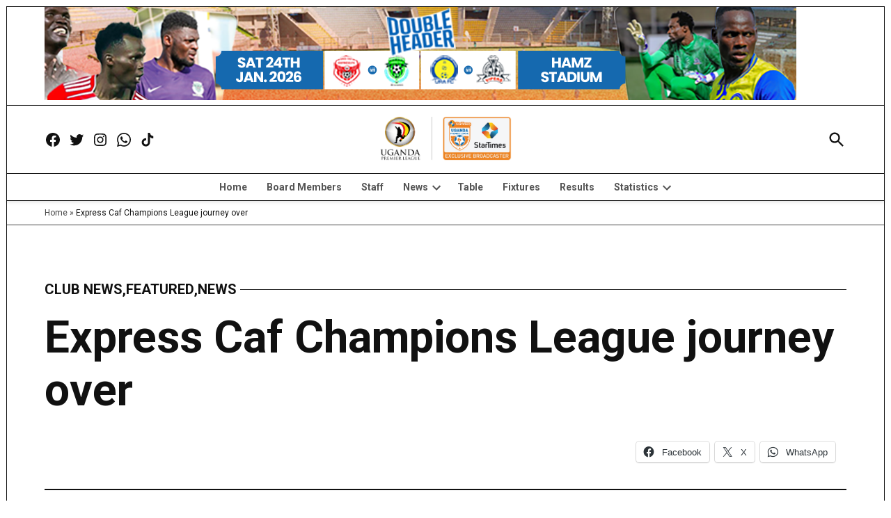

--- FILE ---
content_type: text/html; charset=UTF-8
request_url: https://upl.co.ug/express-caf-champions-league-journey-over/
body_size: 21427
content:
<!doctype html>
<html lang="en-US">
<head>
	<meta charset="UTF-8" />
	<meta name="viewport" content="width=device-width, initial-scale=1" />
	<link rel="profile" href="https://gmpg.org/xfn/11" />
	<script>
window.JetpackScriptData = {"site":{"icon":"https://i0.wp.com/upl.co.ug/wp-content/uploads/2023/12/cropped-upl_logo.png?w=64\u0026ssl=1","title":"Uganda Premier League - Official Website","host":"newspack","is_wpcom_platform":false}};
</script>
<meta name='robots' content='index, follow, max-image-preview:large, max-snippet:-1, max-video-preview:-1' />
	<style>img:is([sizes="auto" i],[sizes^="auto," i]){contain-intrinsic-size: 3000px 1500px}</style>
	
	<!-- This site is optimized with the Yoast SEO plugin v25.6 - https://yoast.com/wordpress/plugins/seo/ -->
	<title>Express Caf Champions League journey over - Uganda Premier League - Official Website</title>
	<link rel="canonical" href="https://upl.co.ug/express-caf-champions-league-journey-over/" />
	<meta property="og:locale" content="en_US" />
	<meta property="og:type" content="article" />
	<meta property="og:title" content="Express Caf Champions League journey over - Uganda Premier League - Official Website" />
	<meta property="og:description" content="Al Merrikh 1-0 Express FC [Agg: 2-2Al Merrikh win on away goals rule] Express were bundled out of the Caf Champions League after a painful 1-0 defeat at the hands of Al Merrikh. The Ugandan champions went into the game leading 2-1 on aggregate and were destined for a goalless draw until a 73rd minute [&hellip;]" />
	<meta property="og:url" content="https://upl.co.ug/express-caf-champions-league-journey-over/" />
	<meta property="og:site_name" content="Uganda Premier League - Official Website" />
	<meta property="article:publisher" content="https://www.facebook.com/upl" />
	<meta property="article:published_time" content="2021-09-20T05:59:30+00:00" />
	<meta property="article:modified_time" content="2021-10-15T16:37:22+00:00" />
	<meta name="author" content="Ismael Kiyonga" />
	<meta name="twitter:card" content="summary_large_image" />
	<meta name="twitter:creator" content="@UPL" />
	<meta name="twitter:site" content="@UPL" />
	<meta name="twitter:label1" content="Written by" />
	<meta name="twitter:data1" content="Ismael Kiyonga" />
	<meta name="twitter:label2" content="Est. reading time" />
	<meta name="twitter:data2" content="1 minute" />
	<script type="application/ld+json" class="yoast-schema-graph">{"@context":"https://schema.org","@graph":[{"@type":"Article","@id":"https://upl.co.ug/express-caf-champions-league-journey-over/#article","isPartOf":{"@id":"https://upl.co.ug/express-caf-champions-league-journey-over/"},"author":{"name":"Ismael Kiyonga","@id":"https://upl.co.ug/#/schema/person/ca6d1c76e78ef7cf577939b1718deeeb"},"headline":"Express Caf Champions League journey over","datePublished":"2021-09-20T05:59:30+00:00","dateModified":"2021-10-15T16:37:22+00:00","mainEntityOfPage":{"@id":"https://upl.co.ug/express-caf-champions-league-journey-over/"},"wordCount":130,"commentCount":0,"publisher":{"@id":"https://upl.co.ug/#organization"},"image":{"@id":"https://upl.co.ug/express-caf-champions-league-journey-over/#primaryimage"},"thumbnailUrl":"","keywords":["upl"],"articleSection":["Club News","Featured","News"],"inLanguage":"en-US","potentialAction":[{"@type":"CommentAction","name":"Comment","target":["https://upl.co.ug/express-caf-champions-league-journey-over/#respond"]}]},{"@type":"WebPage","@id":"https://upl.co.ug/express-caf-champions-league-journey-over/","url":"https://upl.co.ug/express-caf-champions-league-journey-over/","name":"Express Caf Champions League journey over - Uganda Premier League - Official Website","isPartOf":{"@id":"https://upl.co.ug/#website"},"primaryImageOfPage":{"@id":"https://upl.co.ug/express-caf-champions-league-journey-over/#primaryimage"},"image":{"@id":"https://upl.co.ug/express-caf-champions-league-journey-over/#primaryimage"},"thumbnailUrl":"","datePublished":"2021-09-20T05:59:30+00:00","dateModified":"2021-10-15T16:37:22+00:00","breadcrumb":{"@id":"https://upl.co.ug/express-caf-champions-league-journey-over/#breadcrumb"},"inLanguage":"en-US","potentialAction":[{"@type":"ReadAction","target":["https://upl.co.ug/express-caf-champions-league-journey-over/"]}]},{"@type":"ImageObject","inLanguage":"en-US","@id":"https://upl.co.ug/express-caf-champions-league-journey-over/#primaryimage","url":"","contentUrl":""},{"@type":"BreadcrumbList","@id":"https://upl.co.ug/express-caf-champions-league-journey-over/#breadcrumb","itemListElement":[{"@type":"ListItem","position":1,"name":"Home","item":"https://upl.co.ug/"},{"@type":"ListItem","position":2,"name":"Express Caf Champions League journey over"}]},{"@type":"WebSite","@id":"https://upl.co.ug/#website","url":"https://upl.co.ug/","name":"Uganda Premier League: Our League, Go For It","description":"","publisher":{"@id":"https://upl.co.ug/#organization"},"potentialAction":[{"@type":"SearchAction","target":{"@type":"EntryPoint","urlTemplate":"https://upl.co.ug/?s={search_term_string}"},"query-input":{"@type":"PropertyValueSpecification","valueRequired":true,"valueName":"search_term_string"}}],"inLanguage":"en-US"},{"@type":"Organization","@id":"https://upl.co.ug/#organization","name":"Uganda Premier League","url":"https://upl.co.ug/","logo":{"@type":"ImageObject","inLanguage":"en-US","@id":"https://upl.co.ug/#/schema/logo/image/","url":"https://upl.co.ug/wp-content/uploads/2018/09/upl_logo_2018.jpg","contentUrl":"https://upl.co.ug/wp-content/uploads/2018/09/upl_logo_2018.jpg","width":935,"height":934,"caption":"Uganda Premier League"},"image":{"@id":"https://upl.co.ug/#/schema/logo/image/"},"sameAs":["https://www.facebook.com/upl","https://x.com/UPL","https://www.instagram.com/ugandapremierleague/","https://en.wikipedia.org/wiki/Uganda_Premier_League"]},{"@type":"Person","@id":"https://upl.co.ug/#/schema/person/ca6d1c76e78ef7cf577939b1718deeeb","name":"Ismael Kiyonga","url":"https://upl.co.ug/author/ismaelkiyonga/"}]}</script>
	<!-- / Yoast SEO plugin. -->


<link rel='dns-prefetch' href='//stats.wp.com' />
<link rel='dns-prefetch' href='//fonts.googleapis.com' />
<link rel='dns-prefetch' href='//www.googletagmanager.com' />
<link rel="alternate" type="application/rss+xml" title="Uganda Premier League - Official Website &raquo; Feed" href="https://upl.co.ug/feed/" />
<link rel="alternate" type="application/rss+xml" title="Uganda Premier League - Official Website &raquo; Comments Feed" href="https://upl.co.ug/comments/feed/" />
<link rel="alternate" type="application/rss+xml" title="Uganda Premier League - Official Website &raquo; Express Caf Champions League journey over Comments Feed" href="https://upl.co.ug/express-caf-champions-league-journey-over/feed/" />
<script>
window._wpemojiSettings = {"baseUrl":"https:\/\/s.w.org\/images\/core\/emoji\/16.0.1\/72x72\/","ext":".png","svgUrl":"https:\/\/s.w.org\/images\/core\/emoji\/16.0.1\/svg\/","svgExt":".svg","source":{"concatemoji":"https:\/\/upl.co.ug\/wp-includes\/js\/wp-emoji-release.min.js?ver=6.8.3"}};
/*! This file is auto-generated */
!function(s,n){var o,i,e;function c(e){try{var t={supportTests:e,timestamp:(new Date).valueOf()};sessionStorage.setItem(o,JSON.stringify(t))}catch(e){}}function p(e,t,n){e.clearRect(0,0,e.canvas.width,e.canvas.height),e.fillText(t,0,0);var t=new Uint32Array(e.getImageData(0,0,e.canvas.width,e.canvas.height).data),a=(e.clearRect(0,0,e.canvas.width,e.canvas.height),e.fillText(n,0,0),new Uint32Array(e.getImageData(0,0,e.canvas.width,e.canvas.height).data));return t.every(function(e,t){return e===a[t]})}function u(e,t){e.clearRect(0,0,e.canvas.width,e.canvas.height),e.fillText(t,0,0);for(var n=e.getImageData(16,16,1,1),a=0;a<n.data.length;a++)if(0!==n.data[a])return!1;return!0}function f(e,t,n,a){switch(t){case"flag":return n(e,"\ud83c\udff3\ufe0f\u200d\u26a7\ufe0f","\ud83c\udff3\ufe0f\u200b\u26a7\ufe0f")?!1:!n(e,"\ud83c\udde8\ud83c\uddf6","\ud83c\udde8\u200b\ud83c\uddf6")&&!n(e,"\ud83c\udff4\udb40\udc67\udb40\udc62\udb40\udc65\udb40\udc6e\udb40\udc67\udb40\udc7f","\ud83c\udff4\u200b\udb40\udc67\u200b\udb40\udc62\u200b\udb40\udc65\u200b\udb40\udc6e\u200b\udb40\udc67\u200b\udb40\udc7f");case"emoji":return!a(e,"\ud83e\udedf")}return!1}function g(e,t,n,a){var r="undefined"!=typeof WorkerGlobalScope&&self instanceof WorkerGlobalScope?new OffscreenCanvas(300,150):s.createElement("canvas"),o=r.getContext("2d",{willReadFrequently:!0}),i=(o.textBaseline="top",o.font="600 32px Arial",{});return e.forEach(function(e){i[e]=t(o,e,n,a)}),i}function t(e){var t=s.createElement("script");t.src=e,t.defer=!0,s.head.appendChild(t)}"undefined"!=typeof Promise&&(o="wpEmojiSettingsSupports",i=["flag","emoji"],n.supports={everything:!0,everythingExceptFlag:!0},e=new Promise(function(e){s.addEventListener("DOMContentLoaded",e,{once:!0})}),new Promise(function(t){var n=function(){try{var e=JSON.parse(sessionStorage.getItem(o));if("object"==typeof e&&"number"==typeof e.timestamp&&(new Date).valueOf()<e.timestamp+604800&&"object"==typeof e.supportTests)return e.supportTests}catch(e){}return null}();if(!n){if("undefined"!=typeof Worker&&"undefined"!=typeof OffscreenCanvas&&"undefined"!=typeof URL&&URL.createObjectURL&&"undefined"!=typeof Blob)try{var e="postMessage("+g.toString()+"("+[JSON.stringify(i),f.toString(),p.toString(),u.toString()].join(",")+"));",a=new Blob([e],{type:"text/javascript"}),r=new Worker(URL.createObjectURL(a),{name:"wpTestEmojiSupports"});return void(r.onmessage=function(e){c(n=e.data),r.terminate(),t(n)})}catch(e){}c(n=g(i,f,p,u))}t(n)}).then(function(e){for(var t in e)n.supports[t]=e[t],n.supports.everything=n.supports.everything&&n.supports[t],"flag"!==t&&(n.supports.everythingExceptFlag=n.supports.everythingExceptFlag&&n.supports[t]);n.supports.everythingExceptFlag=n.supports.everythingExceptFlag&&!n.supports.flag,n.DOMReady=!1,n.readyCallback=function(){n.DOMReady=!0}}).then(function(){return e}).then(function(){var e;n.supports.everything||(n.readyCallback(),(e=n.source||{}).concatemoji?t(e.concatemoji):e.wpemoji&&e.twemoji&&(t(e.twemoji),t(e.wpemoji)))}))}((window,document),window._wpemojiSettings);
</script>
<style id='wp-emoji-styles-inline-css'>img.wp-smiley,img.emoji{display: inline !important;border: none !important;box-shadow: none !important;height: 1em !important;width: 1em !important;margin: 0 0.07em !important;vertical-align: -0.1em !important;background: none !important;padding: 0 !important;}</style>
<link rel='stylesheet' id='wp-block-library-css' href='https://upl.co.ug/wp-includes/css/dist/block-library/style.min.css?ver=6.8.3' media='all' />
<style id='wp-block-library-theme-inline-css'>.wp-block-audio :where(figcaption){color:#555;font-size:13px;text-align:center}.is-dark-theme .wp-block-audio :where(figcaption){color:#ffffffa6}.wp-block-audio{margin:0 0 1em}.wp-block-code{border:1px solid #ccc;border-radius:4px;font-family:Menlo,Consolas,monaco,monospace;padding:.8em 1em}.wp-block-embed :where(figcaption){color:#555;font-size:13px;text-align:center}.is-dark-theme .wp-block-embed :where(figcaption){color:#ffffffa6}.wp-block-embed{margin:0 0 1em}.blocks-gallery-caption{color:#555;font-size:13px;text-align:center}.is-dark-theme .blocks-gallery-caption{color:#ffffffa6}:root :where(.wp-block-image figcaption){color:#555;font-size:13px;text-align:center}.is-dark-theme :root :where(.wp-block-image figcaption){color:#ffffffa6}.wp-block-image{margin:0 0 1em}.wp-block-pullquote{border-bottom:4px solid;border-top:4px solid;color:currentColor;margin-bottom:1.75em}.wp-block-pullquote cite,.wp-block-pullquote footer,.wp-block-pullquote__citation{color:currentColor;font-size:.8125em;font-style:normal;text-transform:uppercase}.wp-block-quote{border-left:.25em solid;margin:0 0 1.75em;padding-left:1em}.wp-block-quote cite,.wp-block-quote footer{color:currentColor;font-size:.8125em;font-style:normal;position:relative}.wp-block-quote:where(.has-text-align-right){border-left:none;border-right:.25em solid;padding-left:0;padding-right:1em}.wp-block-quote:where(.has-text-align-center){border:none;padding-left:0}.wp-block-quote.is-large,.wp-block-quote.is-style-large,.wp-block-quote:where(.is-style-plain){border:none}.wp-block-search .wp-block-search__label{font-weight:700}.wp-block-search__button{border:1px solid #ccc;padding:.375em .625em}:where(.wp-block-group.has-background){padding:1.25em 2.375em}.wp-block-separator.has-css-opacity{opacity:.4}.wp-block-separator{border:none;border-bottom:2px solid;margin-left:auto;margin-right:auto}.wp-block-separator.has-alpha-channel-opacity{opacity:1}.wp-block-separator:not(.is-style-wide):not(.is-style-dots){width:100px}.wp-block-separator.has-background:not(.is-style-dots){border-bottom:none;height:1px}.wp-block-separator.has-background:not(.is-style-wide):not(.is-style-dots){height:2px}.wp-block-table{margin:0 0 1em}.wp-block-table td,.wp-block-table th{word-break:normal}.wp-block-table :where(figcaption){color:#555;font-size:13px;text-align:center}.is-dark-theme .wp-block-table :where(figcaption){color:#ffffffa6}.wp-block-video :where(figcaption){color:#555;font-size:13px;text-align:center}.is-dark-theme .wp-block-video :where(figcaption){color:#ffffffa6}.wp-block-video{margin:0 0 1em}:root :where(.wp-block-template-part.has-background){margin-bottom:0;margin-top:0;padding:1.25em 2.375em}</style>
<style id='classic-theme-styles-inline-css'>.wp-block-button__link{color:#fff;background-color:#32373c;border-radius:9999px;box-shadow:none;text-decoration:none;padding:calc(.667em + 2px) calc(1.333em + 2px);font-size:1.125em}.wp-block-file__button{background:#32373c;color:#fff;text-decoration:none}</style>
<link rel='stylesheet' id='mediaelement-css' href='https://upl.co.ug/wp-includes/js/mediaelement/mediaelementplayer-legacy.min.css?ver=4.2.17' media='all' />
<link rel='stylesheet' id='wp-mediaelement-css' href='https://upl.co.ug/wp-includes/js/mediaelement/wp-mediaelement.min.css?ver=6.8.3' media='all' />
<style id='jetpack-sharing-buttons-style-inline-css'>.jetpack-sharing-buttons__services-list{display:flex;flex-direction:row;flex-wrap:wrap;gap:0;list-style-type:none;margin:5px;padding:0}.jetpack-sharing-buttons__services-list.has-small-icon-size{font-size:12px}.jetpack-sharing-buttons__services-list.has-normal-icon-size{font-size:16px}.jetpack-sharing-buttons__services-list.has-large-icon-size{font-size:24px}.jetpack-sharing-buttons__services-list.has-huge-icon-size{font-size:36px}@media print{.jetpack-sharing-buttons__services-list{display:none!important}}.editor-styles-wrapper .wp-block-jetpack-sharing-buttons{gap:0;padding-inline-start:0}ul.jetpack-sharing-buttons__services-list.has-background{padding:1.25em 2.375em}</style>
<style id='global-styles-inline-css'>:root{--wp--preset--aspect-ratio--square: 1;--wp--preset--aspect-ratio--4-3: 4/3;--wp--preset--aspect-ratio--3-4: 3/4;--wp--preset--aspect-ratio--3-2: 3/2;--wp--preset--aspect-ratio--2-3: 2/3;--wp--preset--aspect-ratio--16-9: 16/9;--wp--preset--aspect-ratio--9-16: 9/16;--wp--preset--color--black: #000000;--wp--preset--color--cyan-bluish-gray: #abb8c3;--wp--preset--color--white: #FFFFFF;--wp--preset--color--pale-pink: #f78da7;--wp--preset--color--vivid-red: #cf2e2e;--wp--preset--color--luminous-vivid-orange: #ff6900;--wp--preset--color--luminous-vivid-amber: #fcb900;--wp--preset--color--light-green-cyan: #7bdcb5;--wp--preset--color--vivid-green-cyan: #00d084;--wp--preset--color--pale-cyan-blue: #8ed1fc;--wp--preset--color--vivid-cyan-blue: #0693e3;--wp--preset--color--vivid-purple: #9b51e0;--wp--preset--color--primary: #3366ff;--wp--preset--color--primary-variation: #0b3ed7;--wp--preset--color--secondary: #666666;--wp--preset--color--secondary-variation: #3e3e3e;--wp--preset--color--dark-gray: #111111;--wp--preset--color--medium-gray: #767676;--wp--preset--color--light-gray: #EEEEEE;--wp--preset--gradient--vivid-cyan-blue-to-vivid-purple: linear-gradient(135deg,rgba(6,147,227,1) 0%,rgb(155,81,224) 100%);--wp--preset--gradient--light-green-cyan-to-vivid-green-cyan: linear-gradient(135deg,rgb(122,220,180) 0%,rgb(0,208,130) 100%);--wp--preset--gradient--luminous-vivid-amber-to-luminous-vivid-orange: linear-gradient(135deg,rgba(252,185,0,1) 0%,rgba(255,105,0,1) 100%);--wp--preset--gradient--luminous-vivid-orange-to-vivid-red: linear-gradient(135deg,rgba(255,105,0,1) 0%,rgb(207,46,46) 100%);--wp--preset--gradient--very-light-gray-to-cyan-bluish-gray: linear-gradient(135deg,rgb(238,238,238) 0%,rgb(169,184,195) 100%);--wp--preset--gradient--cool-to-warm-spectrum: linear-gradient(135deg,rgb(74,234,220) 0%,rgb(151,120,209) 20%,rgb(207,42,186) 40%,rgb(238,44,130) 60%,rgb(251,105,98) 80%,rgb(254,248,76) 100%);--wp--preset--gradient--blush-light-purple: linear-gradient(135deg,rgb(255,206,236) 0%,rgb(152,150,240) 100%);--wp--preset--gradient--blush-bordeaux: linear-gradient(135deg,rgb(254,205,165) 0%,rgb(254,45,45) 50%,rgb(107,0,62) 100%);--wp--preset--gradient--luminous-dusk: linear-gradient(135deg,rgb(255,203,112) 0%,rgb(199,81,192) 50%,rgb(65,88,208) 100%);--wp--preset--gradient--pale-ocean: linear-gradient(135deg,rgb(255,245,203) 0%,rgb(182,227,212) 50%,rgb(51,167,181) 100%);--wp--preset--gradient--electric-grass: linear-gradient(135deg,rgb(202,248,128) 0%,rgb(113,206,126) 100%);--wp--preset--gradient--midnight: linear-gradient(135deg,rgb(2,3,129) 0%,rgb(40,116,252) 100%);--wp--preset--gradient--grad-1: linear-gradient( 135deg,rgb( 51,102,255) 0%,rgb( 11,62,215) 100% );--wp--preset--gradient--grad-2: linear-gradient( 135deg,rgb( 102,102,102) 0%,rgb( 62,62,62) 100% );--wp--preset--gradient--grad-3: linear-gradient( 135deg,rgb( 17,17,17 ) 0%,rgb( 85,85,85 ) 100% );--wp--preset--gradient--grad-4: linear-gradient( 135deg,rgb( 68,68,68 ) 0%,rgb( 136,136,136 ) 100% );--wp--preset--gradient--grad-5: linear-gradient( 135deg,rgb( 119,119,119 ) 0%,rgb( 221,221,221 ) 100% );--wp--preset--gradient--grad-6: linear-gradient( 135deg,rgb( 221,221,221 ) 0%,rgb( 255,255,255 ) 100% );--wp--preset--font-size--small: 16px;--wp--preset--font-size--medium: 20px;--wp--preset--font-size--large: 36px;--wp--preset--font-size--x-large: 42px;--wp--preset--font-size--normal: 20px;--wp--preset--font-size--huge: 44px;--wp--preset--spacing--20: 0.44rem;--wp--preset--spacing--30: 0.67rem;--wp--preset--spacing--40: 1rem;--wp--preset--spacing--50: 1.5rem;--wp--preset--spacing--60: 2.25rem;--wp--preset--spacing--70: 3.38rem;--wp--preset--spacing--80: 5.06rem;--wp--preset--shadow--natural: 6px 6px 9px rgba(0,0,0,0.2);--wp--preset--shadow--deep: 12px 12px 50px rgba(0,0,0,0.4);--wp--preset--shadow--sharp: 6px 6px 0px rgba(0,0,0,0.2);--wp--preset--shadow--outlined: 6px 6px 0px -3px rgba(255,255,255,1),6px 6px rgba(0,0,0,1);--wp--preset--shadow--crisp: 6px 6px 0px rgba(0,0,0,1);}:where(.is-layout-flex){gap: 0.5em;}:where(.is-layout-grid){gap: 0.5em;}body .is-layout-flex{display: flex;}.is-layout-flex{flex-wrap: wrap;align-items: center;}.is-layout-flex > :is(*,div){margin: 0;}body .is-layout-grid{display: grid;}.is-layout-grid > :is(*,div){margin: 0;}:where(.wp-block-columns.is-layout-flex){gap: 2em;}:where(.wp-block-columns.is-layout-grid){gap: 2em;}:where(.wp-block-post-template.is-layout-flex){gap: 1.25em;}:where(.wp-block-post-template.is-layout-grid){gap: 1.25em;}.has-black-color{color: var(--wp--preset--color--black) !important;}.has-cyan-bluish-gray-color{color: var(--wp--preset--color--cyan-bluish-gray) !important;}.has-white-color{color: var(--wp--preset--color--white) !important;}.has-pale-pink-color{color: var(--wp--preset--color--pale-pink) !important;}.has-vivid-red-color{color: var(--wp--preset--color--vivid-red) !important;}.has-luminous-vivid-orange-color{color: var(--wp--preset--color--luminous-vivid-orange) !important;}.has-luminous-vivid-amber-color{color: var(--wp--preset--color--luminous-vivid-amber) !important;}.has-light-green-cyan-color{color: var(--wp--preset--color--light-green-cyan) !important;}.has-vivid-green-cyan-color{color: var(--wp--preset--color--vivid-green-cyan) !important;}.has-pale-cyan-blue-color{color: var(--wp--preset--color--pale-cyan-blue) !important;}.has-vivid-cyan-blue-color{color: var(--wp--preset--color--vivid-cyan-blue) !important;}.has-vivid-purple-color{color: var(--wp--preset--color--vivid-purple) !important;}.has-black-background-color{background-color: var(--wp--preset--color--black) !important;}.has-cyan-bluish-gray-background-color{background-color: var(--wp--preset--color--cyan-bluish-gray) !important;}.has-white-background-color{background-color: var(--wp--preset--color--white) !important;}.has-pale-pink-background-color{background-color: var(--wp--preset--color--pale-pink) !important;}.has-vivid-red-background-color{background-color: var(--wp--preset--color--vivid-red) !important;}.has-luminous-vivid-orange-background-color{background-color: var(--wp--preset--color--luminous-vivid-orange) !important;}.has-luminous-vivid-amber-background-color{background-color: var(--wp--preset--color--luminous-vivid-amber) !important;}.has-light-green-cyan-background-color{background-color: var(--wp--preset--color--light-green-cyan) !important;}.has-vivid-green-cyan-background-color{background-color: var(--wp--preset--color--vivid-green-cyan) !important;}.has-pale-cyan-blue-background-color{background-color: var(--wp--preset--color--pale-cyan-blue) !important;}.has-vivid-cyan-blue-background-color{background-color: var(--wp--preset--color--vivid-cyan-blue) !important;}.has-vivid-purple-background-color{background-color: var(--wp--preset--color--vivid-purple) !important;}.has-black-border-color{border-color: var(--wp--preset--color--black) !important;}.has-cyan-bluish-gray-border-color{border-color: var(--wp--preset--color--cyan-bluish-gray) !important;}.has-white-border-color{border-color: var(--wp--preset--color--white) !important;}.has-pale-pink-border-color{border-color: var(--wp--preset--color--pale-pink) !important;}.has-vivid-red-border-color{border-color: var(--wp--preset--color--vivid-red) !important;}.has-luminous-vivid-orange-border-color{border-color: var(--wp--preset--color--luminous-vivid-orange) !important;}.has-luminous-vivid-amber-border-color{border-color: var(--wp--preset--color--luminous-vivid-amber) !important;}.has-light-green-cyan-border-color{border-color: var(--wp--preset--color--light-green-cyan) !important;}.has-vivid-green-cyan-border-color{border-color: var(--wp--preset--color--vivid-green-cyan) !important;}.has-pale-cyan-blue-border-color{border-color: var(--wp--preset--color--pale-cyan-blue) !important;}.has-vivid-cyan-blue-border-color{border-color: var(--wp--preset--color--vivid-cyan-blue) !important;}.has-vivid-purple-border-color{border-color: var(--wp--preset--color--vivid-purple) !important;}.has-vivid-cyan-blue-to-vivid-purple-gradient-background{background: var(--wp--preset--gradient--vivid-cyan-blue-to-vivid-purple) !important;}.has-light-green-cyan-to-vivid-green-cyan-gradient-background{background: var(--wp--preset--gradient--light-green-cyan-to-vivid-green-cyan) !important;}.has-luminous-vivid-amber-to-luminous-vivid-orange-gradient-background{background: var(--wp--preset--gradient--luminous-vivid-amber-to-luminous-vivid-orange) !important;}.has-luminous-vivid-orange-to-vivid-red-gradient-background{background: var(--wp--preset--gradient--luminous-vivid-orange-to-vivid-red) !important;}.has-very-light-gray-to-cyan-bluish-gray-gradient-background{background: var(--wp--preset--gradient--very-light-gray-to-cyan-bluish-gray) !important;}.has-cool-to-warm-spectrum-gradient-background{background: var(--wp--preset--gradient--cool-to-warm-spectrum) !important;}.has-blush-light-purple-gradient-background{background: var(--wp--preset--gradient--blush-light-purple) !important;}.has-blush-bordeaux-gradient-background{background: var(--wp--preset--gradient--blush-bordeaux) !important;}.has-luminous-dusk-gradient-background{background: var(--wp--preset--gradient--luminous-dusk) !important;}.has-pale-ocean-gradient-background{background: var(--wp--preset--gradient--pale-ocean) !important;}.has-electric-grass-gradient-background{background: var(--wp--preset--gradient--electric-grass) !important;}.has-midnight-gradient-background{background: var(--wp--preset--gradient--midnight) !important;}.has-small-font-size{font-size: var(--wp--preset--font-size--small) !important;}.has-medium-font-size{font-size: var(--wp--preset--font-size--medium) !important;}.has-large-font-size{font-size: var(--wp--preset--font-size--large) !important;}.has-x-large-font-size{font-size: var(--wp--preset--font-size--x-large) !important;}:where(.wp-block-post-template.is-layout-flex){gap: 1.25em;}:where(.wp-block-post-template.is-layout-grid){gap: 1.25em;}:where(.wp-block-columns.is-layout-flex){gap: 2em;}:where(.wp-block-columns.is-layout-grid){gap: 2em;}:root :where(.wp-block-pullquote){font-size: 1.5em;line-height: 1.6;}</style>
<link rel='stylesheet' id='newspack-blocks-block-styles-stylesheet-css' href='https://upl.co.ug/wp-content/plugins/newspack-blocks/dist/block_styles.css?ver=2.6.2' media='all' />
<link rel='stylesheet' id='newspack-reader-auth-css' href='https://upl.co.ug/wp-content/plugins/newspack-plugin/dist/reader-auth.css?ver=3.0.3' media='all' />
<link rel='stylesheet' id='dashicons-css' href='https://upl.co.ug/wp-includes/css/dashicons.min.css?ver=6.8.3' media='all' />
<link rel='stylesheet' id='sportspress-general-css' href='//upl.co.ug/wp-content/plugins/sportspress-pro/includes/sportspress/assets/css/sportspress.css?ver=2.7.24' media='all' />
<link rel='stylesheet' id='sportspress-icons-css' href='//upl.co.ug/wp-content/plugins/sportspress-pro/includes/sportspress/assets/css/icons.css?ver=2.7' media='all' />
<link rel='stylesheet' id='sportspress-league-menu-css' href='//upl.co.ug/wp-content/plugins/sportspress-pro/includes/sportspress-league-menu/css/sportspress-league-menu.css?ver=2.1.2' media='all' />
<link rel='stylesheet' id='sportspress-event-statistics-css' href='//upl.co.ug/wp-content/plugins/sportspress-pro/includes/sportspress-match-stats/css/sportspress-match-stats.css?ver=2.2' media='all' />
<link rel='stylesheet' id='sportspress-results-matrix-css' href='//upl.co.ug/wp-content/plugins/sportspress-pro/includes/sportspress-results-matrix/css/sportspress-results-matrix.css?ver=2.6.9' media='all' />
<link rel='stylesheet' id='sportspress-scoreboard-css' href='//upl.co.ug/wp-content/plugins/sportspress-pro/includes/sportspress-scoreboard/css/sportspress-scoreboard.css?ver=2.6.11' media='all' />
<link rel='stylesheet' id='sportspress-scoreboard-ltr-css' href='//upl.co.ug/wp-content/plugins/sportspress-pro/includes/sportspress-scoreboard/css/sportspress-scoreboard-ltr.css?ver=2.6.11' media='all' />
<link rel='stylesheet' id='sportspress-sponsors-css' href='//upl.co.ug/wp-content/plugins/sportspress-pro/includes/sportspress-sponsors/css/sportspress-sponsors.css?ver=2.6.15' media='all' />
<link rel='stylesheet' id='sportspress-timelines-css' href='//upl.co.ug/wp-content/plugins/sportspress-pro/includes/sportspress-timelines/css/sportspress-timelines.css?ver=2.6' media='all' />
<link rel='stylesheet' id='sportspress-tournaments-css' href='//upl.co.ug/wp-content/plugins/sportspress-pro/includes/sportspress-tournaments/css/sportspress-tournaments.css?ver=2.6.21' media='all' />
<link rel='stylesheet' id='sportspress-tournaments-ltr-css' href='//upl.co.ug/wp-content/plugins/sportspress-pro/includes/sportspress-tournaments/css/sportspress-tournaments-ltr.css?ver=2.6.21' media='all' />
<link rel='stylesheet' id='jquery-bracket-css' href='//upl.co.ug/wp-content/plugins/sportspress-pro/includes/sportspress-tournaments/css/jquery.bracket.min.css?ver=0.11.0' media='all' />
<link rel='stylesheet' id='sportspress-twitter-css' href='//upl.co.ug/wp-content/plugins/sportspress-pro/includes/sportspress-twitter/css/sportspress-twitter.css?ver=2.1.2' media='all' />
<link rel='stylesheet' id='sportspress-user-scores-css' href='//upl.co.ug/wp-content/plugins/sportspress-pro/includes/sportspress-user-scores/css/sportspress-user-scores.css?ver=2.3' media='all' />
<link rel='stylesheet' id='sportspress-roboto-css' href='//fonts.googleapis.com/css?family=Roboto%3A400%2C500&#038;subset=cyrillic%2Ccyrillic-ext%2Cgreek%2Cgreek-ext%2Clatin-ext%2Cvietnamese&#038;ver=2.7' media='all' />
<link rel='stylesheet' id='sportspress-style-css' href='//upl.co.ug/wp-content/plugins/sportspress-pro/includes/sportspress/assets/css/sportspress-style.css?ver=2.7' media='all' />
<link rel='stylesheet' id='sportspress-style-ltr-css' href='//upl.co.ug/wp-content/plugins/sportspress-pro/includes/sportspress/assets/css/sportspress-style-ltr.css?ver=2.7' media='all' />
<link rel='stylesheet' id='newspack-style-css' href='https://upl.co.ug/wp-content/themes/newspack-joseph/style.css?ver=1.84.1' media='all' />
<link rel='stylesheet' id='newspack-print-style-css' href='https://upl.co.ug/wp-content/themes/newspack-theme/styles/print.css?ver=1.84.1' media='print' />
<link rel='stylesheet' id='newspack-font-import-css' href='//fonts.googleapis.com/css2?family=Roboto:ital,wght@0,400;0,700;1,400;1,700&#038;display=swap' media='all' />
<link rel='stylesheet' id='sharedaddy-css' href='https://upl.co.ug/wp-content/plugins/jetpack/modules/sharedaddy/sharing.css?ver=14.8' media='all' />
<link rel='stylesheet' id='social-logos-css' href='https://upl.co.ug/wp-content/plugins/jetpack/_inc/social-logos/social-logos.min.css?ver=14.8' media='all' />
<style type="text/css">.sp-event-calendar tbody td a,.sp-event-calendar tbody td a:hover{background: none;}.sp-data-table th,.sp-calendar th,.sp-data-table tfoot,.sp-calendar tfoot,.sp-button,.sp-heading{background:#0e2440 !important}.sp-calendar tbody a{color:#0e2440 !important}.sp-data-table tbody,.sp-calendar tbody{background: #fcfcfc !important}.sp-data-table tbody,.sp-calendar tbody{color: #0e2440 !important}.sp-data-table th,.sp-data-table th a,.sp-data-table tfoot,.sp-data-table tfoot a,.sp-calendar th,.sp-calendar th a,.sp-calendar tfoot,.sp-calendar tfoot a,.sp-button,.sp-heading{color: #ffffff !important}.sp-data-table tbody a,.sp-data-table tbody a:hover,.sp-calendar tbody a:focus{color: #0c0c0c !important}.sp-highlight,.sp-calendar td#today{background: #ffffff !important}.sp-statistic-bar{background:#0e2440}.sp-statistic-bar-fill{background:#0c0c0c}.sp-template-scoreboard .sp-scoreboard-nav{color:#ffffff !important}.sp-template-scoreboard .sp-scoreboard-nav{background-color:#0c0c0c !important}.sp-tournament-bracket .sp-event{border-color:#ffffff !important}.sp-tournament-bracket .sp-team .sp-team-name:before{border-left-color:#ffffff !important}.sp-tournament-bracket .sp-event .sp-event-main,.sp-tournament-bracket .sp-team .sp-team-name{color:#0e2440 !important}.sp-tournament-bracket .sp-team .sp-team-name.sp-heading{color:#ffffff !important}.sp-data-table th,.sp-template-countdown .sp-event-venue,.sp-template-countdown .sp-event-league,.sp-template-gallery .gallery-caption{background:#0e2440 !important}.sp-data-table th,.sp-template-countdown .sp-event-venue,.sp-template-countdown .sp-event-league,.sp-template-gallery .gallery-caption{border-color:#000a26 !important}.sp-table-caption,.sp-data-table,.sp-data-table tfoot,.sp-template .sp-view-all-link,.sp-template-gallery .sp-gallery-group-name,.sp-template-gallery .sp-gallery-wrapper,.sp-template-countdown .sp-event-name,.sp-countdown time,.sp-template-details dl,.sp-event-statistics .sp-statistic-bar,.sp-tournament-bracket .sp-team-name,.sp-profile-selector{background:#fcfcfc !important}.sp-table-caption,.sp-data-table,.sp-data-table td,.sp-template .sp-view-all-link,.sp-template-gallery .sp-gallery-group-name,.sp-template-gallery .sp-gallery-wrapper,.sp-template-countdown .sp-event-name,.sp-countdown time,.sp-countdown span,.sp-template-details dl,.sp-event-statistics .sp-statistic-bar,.sp-tournament-bracket thead th,.sp-tournament-bracket .sp-team-name,.sp-tournament-bracket .sp-event,.sp-profile-selector{border-color:#e2e2e2 !important}.sp-tournament-bracket .sp-team .sp-team-name:before{border-left-color:#e2e2e2 !important;border-right-color:#e2e2e2 !important}.sp-data-table .sp-highlight,.sp-data-table .highlighted td,.sp-template-scoreboard td:hover{background:#f6f6f6 !important}.sp-template *,.sp-data-table *,.sp-table-caption,.sp-data-table tfoot a:hover,.sp-template .sp-view-all-link a:hover,.sp-template-gallery .sp-gallery-group-name,.sp-template-details dd,.sp-template-event-logos .sp-team-result,.sp-template-event-blocks .sp-event-results,.sp-template-scoreboard a,.sp-template-scoreboard a:hover,.sp-tournament-bracket,.sp-tournament-bracket .sp-event .sp-event-title:hover,.sp-tournament-bracket .sp-event .sp-event-title:hover *{color:#0e2440 !important}.sp-template .sp-view-all-link a,.sp-countdown span small,.sp-template-event-calendar tfoot a,.sp-template-event-blocks .sp-event-date,.sp-template-details dt,.sp-template-scoreboard .sp-scoreboard-date,.sp-tournament-bracket th,.sp-tournament-bracket .sp-event .sp-event-title,.sp-template-scoreboard .sp-scoreboard-date,.sp-tournament-bracket .sp-event .sp-event-title *{color:rgba(14,36,64,0.5) !important}.sp-data-table th,.sp-template-countdown .sp-event-venue,.sp-template-countdown .sp-event-league,.sp-template-gallery .gallery-item a,.sp-template-gallery .gallery-caption,.sp-template-scoreboard .sp-scoreboard-nav,.sp-tournament-bracket .sp-team-name:hover,.sp-tournament-bracket thead th,.sp-tournament-bracket .sp-heading{color:#ffffff !important}.sp-template a,.sp-data-table a,.sp-tab-menu-item-active a,.sp-tab-menu-item-active a:hover,.sp-template .sp-message{color:#0c0c0c !important}.sp-template-gallery .gallery-caption strong,.sp-tournament-bracket .sp-team-name:hover,.sp-template-scoreboard .sp-scoreboard-nav,.sp-tournament-bracket .sp-heading{background:#0c0c0c !important}.sp-tournament-bracket .sp-team-name:hover,.sp-tournament-bracket .sp-heading,.sp-tab-menu-item-active a,.sp-tab-menu-item-active a:hover,.sp-template .sp-message{border-color:#0c0c0c !important}@media only screen and (min-width: 40.063em){.sp-header{top: 5px}}.sp-league-table tr:nth-last-child(-n+2) td{background: #fff0f0 !important;}.sp-league-table tr:nth-child(-n+1) td{background: lightgreen !important;}</style><script src="https://upl.co.ug/wp-includes/js/jquery/jquery.min.js?ver=3.7.1" id="jquery-core-js"></script>
<script src="https://upl.co.ug/wp-includes/js/jquery/jquery-migrate.min.js?ver=3.4.1" id="jquery-migrate-js"></script>
<script src="https://upl.co.ug/wp-content/plugins/sportspress-pro/includes/sportspress-facebook/js/sportspress-facebook-sdk.js?ver=2.11" id="sportspress-facebook-sdk-js"></script>
<script src="https://upl.co.ug/wp-content/plugins/sportspress-pro/includes/sportspress-tournaments/js/jquery.bracket.min.js?ver=0.11.0" id="jquery-bracket-js"></script>
<link rel="https://api.w.org/" href="https://upl.co.ug/wp-json/" /><link rel="alternate" title="JSON" type="application/json" href="https://upl.co.ug/wp-json/wp/v2/posts/16735" /><link rel="EditURI" type="application/rsd+xml" title="RSD" href="https://upl.co.ug/xmlrpc.php?rsd" />
<meta name="generator" content="WordPress 6.8.3" />
<meta name="generator" content="SportsPress 2.7.24" />
<meta name="generator" content="SportsPress Pro 2.7.25" />
<link rel='shortlink' href='https://upl.co.ug/?p=16735' />
		<!-- Custom Logo: hide header text -->
		<style id="custom-logo-css">.site-title{position: absolute;clip-path: inset(50%);}</style>
		<link rel="alternate" title="oEmbed (JSON)" type="application/json+oembed" href="https://upl.co.ug/wp-json/oembed/1.0/embed?url=https%3A%2F%2Fupl.co.ug%2Fexpress-caf-champions-league-journey-over%2F" />
<link rel="alternate" title="oEmbed (XML)" type="text/xml+oembed" href="https://upl.co.ug/wp-json/oembed/1.0/embed?url=https%3A%2F%2Fupl.co.ug%2Fexpress-caf-champions-league-journey-over%2F&#038;format=xml" />
<meta name="generator" content="Site Kit by Google 1.158.0" />		<link rel="manifest" href="https://upl.co.ug/wp-json/wp/v2/web-app-manifest">
					<meta name="theme-color" content="#fff">
								<meta name="apple-mobile-web-app-capable" content="yes">
				<meta name="mobile-web-app-capable" content="yes">

				<link rel="apple-touch-startup-image" href="https://upl.co.ug/wp-content/uploads/2023/12/cropped-upl_logo-192x192.png">

				<meta name="apple-mobile-web-app-title" content="UPL">
		<meta name="application-name" content="UPL">
			<style>img#wpstats{display:none}</style>
		
	<style type="text/css" id="custom-theme-fonts-joseph">figcaption,.entry-meta,.cat-links,.entry-footer,.nav1,.secondary-menu,.nav3,.site-description,.site-info,#cancel-comment-reply-link,#mobile-sidebar,.widget,.widget-title.accent-header,.widgettitle,.wp-block-button__link,div.wp-block-file,div.wp-block-file .wp-block-file__button,.wp-block-pullquote cite,button,input[type="button"],input[type="reset"],input[type="submit"]{font-family: var( --newspack-theme-font-heading );}.accent-header,#secondary .widgettitle,.article-section-title{text-transform: uppercase;}</style>

	<style type="text/css" id="newspack-theme-colors-variables">:root{--newspack-primary-color: #3366ff;--newspack-secondary-color: #666666;--newspack-cta-color: #dd3333;--newspack-primary-contrast-color: white;--newspack-secondary-contrast-color: white;--newspack-cta-contrast-color: white;}</style>
	
	<style type="text/css" id="custom-theme-fonts">:root{--newspack-theme-font-heading: "Roboto","Helvetica","sans-serif";}.tags-links span:first-child,.cat-links,.page-title,.highlight-menu .menu-label{text-transform: uppercase;}</style>

	<link rel="icon" href="https://upl.co.ug/wp-content/uploads/2023/12/cropped-upl_logo-32x32.png" sizes="32x32" />
<link rel="icon" href="https://upl.co.ug/wp-content/uploads/2023/12/cropped-upl_logo-192x192.png" sizes="192x192" />
<link rel="apple-touch-icon" href="https://upl.co.ug/wp-content/uploads/2023/12/cropped-upl_logo-180x180.png" />
<meta name="msapplication-TileImage" content="https://upl.co.ug/wp-content/uploads/2023/12/cropped-upl_logo-270x270.png" />
		<style id="wp-custom-css">.entry-meta .byline,.entry-meta .cat-links{display: none;}.entry-meta .posted-on{display: none;}</style>
		</head>

<body data-rsssl=1 class="wp-singular post-template-default single single-post postid-16735 single-format-standard wp-custom-logo wp-embed-responsive wp-theme-newspack-theme wp-child-theme-newspack-joseph singular hide-homepage-title hide-site-tagline h-nsub h-db h-cl h-dh h-stk has-sidebar cat-club-news cat-featured cat-news has-featured-image single-featured-image-default" data-amp-auto-lightbox-disable>
	<aside id="mobile-sidebar-fallback" class="mobile-sidebar">
		<button class="mobile-menu-toggle">
			<svg class="svg-icon" width="20" height="20" aria-hidden="true" role="img" xmlns="http://www.w3.org/2000/svg" viewBox="0 0 24 24"><path d="M19 6.41L17.59 5 12 10.59 6.41 5 5 6.41 10.59 12 5 17.59 6.41 19 12 13.41 17.59 19 19 17.59 13.41 12z" /><path d="M0 0h24v24H0z" fill="none" /></svg>			Close		</button>

		
<form role="search" method="get" class="search-form" action="https://upl.co.ug/">
	<label for="search-form-1">
		<span class="screen-reader-text">Search for:</span>
	</label>
	<input type="search" id="search-form-1" class="search-field" placeholder="Search &hellip;" value="" name="s" />
	<button type="submit" class="search-submit">
		<svg class="svg-icon" width="28" height="28" aria-hidden="true" role="img" xmlns="http://www.w3.org/2000/svg" viewBox="0 0 24 24"><path d="M15.5 14h-.79l-.28-.27C15.41 12.59 16 11.11 16 9.5 16 5.91 13.09 3 9.5 3S3 5.91 3 9.5 5.91 16 9.5 16c1.61 0 3.09-.59 4.23-1.57l.27.28v.79l5 4.99L20.49 19l-4.99-5zm-6 0C7.01 14 5 11.99 5 9.5S7.01 5 9.5 5 14 7.01 14 9.5 11.99 14 9.5 14z" /><path d="M0 0h24v24H0z" fill="none" /></svg>		<span class="screen-reader-text">
			Search		</span>
	</button>
</form>
		<nav class="main-navigation nav1 dd-menu" aria-label="Top Menu" toolbar-target="site-navigation" toolbar="(min-width: 767px)">
			<ul id="menu-main-menu" class="main-menu"><li id="menu-item-19867" class="menu-item menu-item-type-post_type menu-item-object-page menu-item-home menu-item-19867"><a href="https://upl.co.ug/">Home</a></li>
<li id="menu-item-29015" class="menu-item menu-item-type-post_type menu-item-object-page menu-item-29015"><a href="https://upl.co.ug/board-members/">Board Members</a></li>
<li id="menu-item-29016" class="menu-item menu-item-type-post_type menu-item-object-page menu-item-29016"><a href="https://upl.co.ug/staff/">Staff</a></li>
<li id="menu-item-10906" class="menu-item menu-item-type-taxonomy menu-item-object-category current-post-ancestor current-menu-parent current-post-parent menu-item-has-children menu-item-10906"><a href="https://upl.co.ug/category/news/">News</a><button aria-expanded="false" class="submenu-expand" [class]="setState10906 ? 'submenu-expand open-dropdown' : 'submenu-expand'" [aria-expanded]="setState10906 ? 'true' : 'false'" on="tap:AMP.setState( { setState10906: !setState10906 } )" aria-haspopup="true" data-toggle-parent-id="toggle-10906">
					<svg class="svg-icon" width="24" height="24" aria-hidden="true" role="img" focusable="false" xmlns="http://www.w3.org/2000/svg" viewBox="0 0 24 24"><path d="M7.41 8.59L12 13.17l4.59-4.58L18 10l-6 6-6-6 1.41-1.41z"></path><path fill="none" d="M0 0h24v24H0V0z"></path></svg>
					<span class="screen-reader-text" [text]="setState10906 ? 'Close dropdown menu' : 'Open dropdown menu'">Open dropdown menu</span>
				</button>
<ul class="sub-menu">
	<li id="menu-item-10907" class="menu-item menu-item-type-taxonomy menu-item-object-category current-post-ancestor current-menu-parent current-post-parent menu-item-10907"><a href="https://upl.co.ug/category/featured/">Featured</a></li>
	<li id="menu-item-17089" class="menu-item menu-item-type-taxonomy menu-item-object-category menu-item-17089"><a href="https://upl.co.ug/category/upl-news/">UPL News</a></li>
	<li id="menu-item-17085" class="menu-item menu-item-type-taxonomy menu-item-object-category current-post-ancestor current-menu-parent current-post-parent menu-item-17085"><a href="https://upl.co.ug/category/club-news/">Club News</a></li>
	<li id="menu-item-10910" class="menu-item menu-item-type-taxonomy menu-item-object-category menu-item-10910"><a href="https://upl.co.ug/category/press-releases/">Press Releases</a></li>
	<li id="menu-item-10908" class="menu-item menu-item-type-taxonomy menu-item-object-category menu-item-10908"><a href="https://upl.co.ug/category/reports/">Reports</a></li>
	<li id="menu-item-17086" class="menu-item menu-item-type-taxonomy menu-item-object-category menu-item-17086"><a href="https://upl.co.ug/category/interview/">Interview</a></li>
	<li id="menu-item-10909" class="menu-item menu-item-type-taxonomy menu-item-object-category menu-item-10909"><a href="https://upl.co.ug/category/previews/">Previews</a></li>
	<li id="menu-item-10911" class="menu-item menu-item-type-taxonomy menu-item-object-category menu-item-10911"><a href="https://upl.co.ug/category/others/">Others</a></li>
</ul>
</li>
<li id="menu-item-29109" class="menu-item menu-item-type-custom menu-item-object-custom menu-item-29109"><a href="https://upl.co.ug/table/2025-26-table-standings/">Table</a></li>
<li id="menu-item-14389" class="menu-item menu-item-type-custom menu-item-object-custom menu-item-14389"><a href="https://upl.co.ug/fixtures/">Fixtures</a></li>
<li id="menu-item-17065" class="menu-item menu-item-type-custom menu-item-object-custom menu-item-17065"><a href="https://upl.co.ug/results/">Results</a></li>
<li id="menu-item-12562" class="menu-item menu-item-type-custom menu-item-object-custom menu-item-has-children menu-item-12562"><a href="#">Statistics</a><button aria-expanded="false" class="submenu-expand" [class]="setState12562 ? 'submenu-expand open-dropdown' : 'submenu-expand'" [aria-expanded]="setState12562 ? 'true' : 'false'" on="tap:AMP.setState( { setState12562: !setState12562 } )" aria-haspopup="true" data-toggle-parent-id="toggle-12562">
					<svg class="svg-icon" width="24" height="24" aria-hidden="true" role="img" focusable="false" xmlns="http://www.w3.org/2000/svg" viewBox="0 0 24 24"><path d="M7.41 8.59L12 13.17l4.59-4.58L18 10l-6 6-6-6 1.41-1.41z"></path><path fill="none" d="M0 0h24v24H0V0z"></path></svg>
					<span class="screen-reader-text" [text]="setState12562 ? 'Close dropdown menu' : 'Open dropdown menu'">Open dropdown menu</span>
				</button>
<ul class="sub-menu">
	<li id="menu-item-29688" class="menu-item menu-item-type-custom menu-item-object-custom menu-item-29688"><a href="https://upl.co.ug/list/2025-2026-players/">Players</a></li>
	<li id="menu-item-11782" class="menu-item menu-item-type-custom menu-item-object-custom menu-item-11782"><a href="https://upl.co.ug/list/2025-2026-top-scorers/">Top Scorers</a></li>
	<li id="menu-item-12564" class="menu-item menu-item-type-custom menu-item-object-custom menu-item-12564"><a href="https://upl.co.ug/list/2025-2026-assists/">Assists</a></li>
	<li id="menu-item-12567" class="menu-item menu-item-type-custom menu-item-object-custom menu-item-12567"><a href="https://upl.co.ug/list/2025-2026-yellow-cards/">Yellow Cards</a></li>
	<li id="menu-item-12563" class="menu-item menu-item-type-custom menu-item-object-custom menu-item-12563"><a href="https://upl.co.ug/list/2025-2026-red-cards/">Red Cards</a></li>
	<li id="menu-item-23915" class="menu-item menu-item-type-custom menu-item-object-custom menu-item-23915"><a href="https://upl.co.ug/list/2025-2026-own-goals/">Own Goals</a></li>
</ul>
</li>
</ul>		</nav>
			<nav class="social-navigation" aria-label="Social Links Menu" toolbar="(min-width: 767px)" toolbar-target="social-nav-contain">
		<ul id="menu-social-links" class="social-links-menu"><li id="menu-item-25314" class="menu-item menu-item-type-custom menu-item-object-custom menu-item-25314"><a href="https://www.facebook.com/upl"><span class="screen-reader-text">Facebook Page</span><svg class="svg-icon" width="0" height="0" aria-hidden="true" role="img" viewBox="0 0 24 24" xmlns="http://www.w3.org/2000/svg"><path d="M12 2C6.5 2 2 6.5 2 12c0 5 3.7 9.1 8.4 9.9v-7H7.9V12h2.5V9.8c0-2.5 1.5-3.9 3.8-3.9 1.1 0 2.2.2 2.2.2v2.5h-1.3c-1.2 0-1.6.8-1.6 1.6V12h2.8l-.4 2.9h-2.3v7C18.3 21.1 22 17 22 12c0-5.5-4.5-10-10-10z"></path></svg></a></li>
<li id="menu-item-25315" class="menu-item menu-item-type-custom menu-item-object-custom menu-item-25315"><a href="https://twitter.com/UPL"><span class="screen-reader-text">Twitter</span><svg class="svg-icon" width="0" height="0" aria-hidden="true" role="img" viewBox="0 0 24 24" xmlns="http://www.w3.org/2000/svg"><path d="M22.23,5.924c-0.736,0.326-1.527,0.547-2.357,0.646c0.847-0.508,1.498-1.312,1.804-2.27 c-0.793,0.47-1.671,0.812-2.606,0.996C18.324,4.498,17.257,4,16.077,4c-2.266,0-4.103,1.837-4.103,4.103 c0,0.322,0.036,0.635,0.106,0.935C8.67,8.867,5.647,7.234,3.623,4.751C3.27,5.357,3.067,6.062,3.067,6.814 c0,1.424,0.724,2.679,1.825,3.415c-0.673-0.021-1.305-0.206-1.859-0.513c0,0.017,0,0.034,0,0.052c0,1.988,1.414,3.647,3.292,4.023 c-0.344,0.094-0.707,0.144-1.081,0.144c-0.264,0-0.521-0.026-0.772-0.074c0.522,1.63,2.038,2.816,3.833,2.85 c-1.404,1.1-3.174,1.756-5.096,1.756c-0.331,0-0.658-0.019-0.979-0.057c1.816,1.164,3.973,1.843,6.29,1.843 c7.547,0,11.675-6.252,11.675-11.675c0-0.178-0.004-0.355-0.012-0.531C20.985,7.47,21.68,6.747,22.23,5.924z"></path></svg></a></li>
<li id="menu-item-25316" class="menu-item menu-item-type-custom menu-item-object-custom menu-item-25316"><a href="https://www.instagram.com/officialupl/"><span class="screen-reader-text">Instagram</span><svg class="svg-icon" width="0" height="0" aria-hidden="true" role="img" viewBox="0 0 24 24" xmlns="http://www.w3.org/2000/svg"><path d="M12,4.622c2.403,0,2.688,0.009,3.637,0.052c0.877,0.04,1.354,0.187,1.671,0.31c0.42,0.163,0.72,0.358,1.035,0.673 c0.315,0.315,0.51,0.615,0.673,1.035c0.123,0.317,0.27,0.794,0.31,1.671c0.043,0.949,0.052,1.234,0.052,3.637 s-0.009,2.688-0.052,3.637c-0.04,0.877-0.187,1.354-0.31,1.671c-0.163,0.42-0.358,0.72-0.673,1.035 c-0.315,0.315-0.615,0.51-1.035,0.673c-0.317,0.123-0.794,0.27-1.671,0.31c-0.949,0.043-1.233,0.052-3.637,0.052 s-2.688-0.009-3.637-0.052c-0.877-0.04-1.354-0.187-1.671-0.31c-0.42-0.163-0.72-0.358-1.035-0.673 c-0.315-0.315-0.51-0.615-0.673-1.035c-0.123-0.317-0.27-0.794-0.31-1.671C4.631,14.688,4.622,14.403,4.622,12 s0.009-2.688,0.052-3.637c0.04-0.877,0.187-1.354,0.31-1.671c0.163-0.42,0.358-0.72,0.673-1.035 c0.315-0.315,0.615-0.51,1.035-0.673c0.317-0.123,0.794-0.27,1.671-0.31C9.312,4.631,9.597,4.622,12,4.622 M12,3 C9.556,3,9.249,3.01,8.289,3.054C7.331,3.098,6.677,3.25,6.105,3.472C5.513,3.702,5.011,4.01,4.511,4.511 c-0.5,0.5-0.808,1.002-1.038,1.594C3.25,6.677,3.098,7.331,3.054,8.289C3.01,9.249,3,9.556,3,12c0,2.444,0.01,2.751,0.054,3.711 c0.044,0.958,0.196,1.612,0.418,2.185c0.23,0.592,0.538,1.094,1.038,1.594c0.5,0.5,1.002,0.808,1.594,1.038 c0.572,0.222,1.227,0.375,2.185,0.418C9.249,20.99,9.556,21,12,21s2.751-0.01,3.711-0.054c0.958-0.044,1.612-0.196,2.185-0.418 c0.592-0.23,1.094-0.538,1.594-1.038c0.5-0.5,0.808-1.002,1.038-1.594c0.222-0.572,0.375-1.227,0.418-2.185 C20.99,14.751,21,14.444,21,12s-0.01-2.751-0.054-3.711c-0.044-0.958-0.196-1.612-0.418-2.185c-0.23-0.592-0.538-1.094-1.038-1.594 c-0.5-0.5-1.002-0.808-1.594-1.038c-0.572-0.222-1.227-0.375-2.185-0.418C14.751,3.01,14.444,3,12,3L12,3z M12,7.378 c-2.552,0-4.622,2.069-4.622,4.622S9.448,16.622,12,16.622s4.622-2.069,4.622-4.622S14.552,7.378,12,7.378z M12,15 c-1.657,0-3-1.343-3-3s1.343-3,3-3s3,1.343,3,3S13.657,15,12,15z M16.804,6.116c-0.596,0-1.08,0.484-1.08,1.08 s0.484,1.08,1.08,1.08c0.596,0,1.08-0.484,1.08-1.08S17.401,6.116,16.804,6.116z"></path></svg></a></li>
<li id="menu-item-28885" class="menu-item menu-item-type-custom menu-item-object-custom menu-item-28885"><a href="https://whatsapp.com/channel/0029Vb0RVolHwXb6mnopVF2D"><span class="screen-reader-text">WhatsApp</span><svg class="svg-icon" width="0" height="0" aria-hidden="true" role="img" viewBox="0 0 24 24" xmlns="http://www.w3.org/2000/svg"><path d="M19.0859 4.90629C17.2061 3.03307 14.7059 2.00095 12.042 2C6.55283 2 2.08547 6.44545 2.08356 11.9097C2.08261 13.6565 2.54147 15.3615 3.41288 16.8641L2 22L7.27909 20.6219C8.7335 21.4117 10.3713 21.8275 12.0377 21.828H12.042C17.5302 21.828 21.9981 17.382 22 11.9178C22.0009 9.26956 20.9662 6.77999 19.0859 4.90677V4.90629ZM12.042 20.1543H12.0387C10.5537 20.1539 9.09689 19.7566 7.82583 19.0063L7.52357 18.8276L4.39078 19.6454L5.22686 16.6056L5.03013 16.2938C4.20169 14.9823 3.76383 13.4664 3.76479 11.9102C3.7667 7.36876 7.47963 3.67363 12.0454 3.67363C14.2561 3.67459 16.3342 4.53232 17.8969 6.08953C19.4598 7.64627 20.3197 9.71624 20.3188 11.9168C20.3168 16.4588 16.6039 20.1539 12.042 20.1539V20.1543ZM16.5819 13.9854C16.3332 13.8614 15.1099 13.2626 14.8816 13.1799C14.6534 13.0972 14.4877 13.0559 14.322 13.3039C14.1563 13.552 13.6793 14.1099 13.5342 14.2748C13.389 14.4401 13.2438 14.4606 12.9951 14.3365C12.7463 14.2125 11.9446 13.9511 10.9939 13.1077C10.2543 12.4509 9.75483 11.6403 9.60972 11.3922C9.46456 11.1442 9.59444 11.0102 9.71856 10.8871C9.83028 10.7759 9.96733 10.5977 10.0919 10.4532C10.2166 10.3088 10.2577 10.2052 10.3407 10.0403C10.4238 9.87491 10.3823 9.7305 10.3202 9.60643C10.2581 9.48242 9.76061 8.26352 9.55289 7.76791C9.35089 7.28512 9.14561 7.3507 8.99328 7.34262C8.84811 7.33549 8.68244 7.33407 8.51628 7.33407C8.35011 7.33407 8.08078 7.39584 7.85256 7.6439C7.62433 7.89192 6.98162 8.49114 6.98162 9.70954C6.98162 10.9279 7.87311 12.106 7.99772 12.2714C8.12233 12.4367 9.75244 14.9377 12.2483 16.0107C12.8418 16.2658 13.3054 16.4184 13.6669 16.5324C14.2628 16.7211 14.8052 16.6945 15.234 16.6308C15.712 16.5595 16.7061 16.0316 16.9133 15.4532C17.1206 14.8749 17.1206 14.3788 17.0585 14.2757C16.9964 14.1726 16.8303 14.1103 16.5815 13.9863L16.5819 13.9854Z" /></svg></a></li>
<li id="menu-item-28890" class="menu-item menu-item-type-custom menu-item-object-custom menu-item-28890"><a href="https://www.tiktok.com/@upl"><span class="screen-reader-text">TikTok</span><svg class="svg-icon" width="0" height="0" aria-hidden="true" role="img" viewBox="0 0 24 24" xmlns="http://www.w3.org/2000/svg"><path d="M20.3,10.1c-0.2,0-0.3,0-0.5,0c-1.8,0-3.4-0.9-4.4-2.4c0,3.7,0,7.9,0,8c0,3.3-2.6,5.9-5.9,5.9s-5.9-2.6-5.9-5.9s2.6-5.9,5.9-5.9c0.1,0,0.2,0,0.4,0v2.9c-0.1,0-0.2,0-0.4,0c-1.7,0-3,1.4-3,3s1.4,3,3,3s3.1-1.3,3.1-3c0-0.1,0-13.6,0-13.6h2.8c0.3,2.5,2.3,4.5,4.8,4.6V10.1z" /></svg></a></li>
</ul>	</nav><!-- .social-navigation -->
	
	</aside>
	<aside id="desktop-sidebar-fallback" class="desktop-sidebar dir-left">
		<button class="desktop-menu-toggle">
			<svg class="svg-icon" width="20" height="20" aria-hidden="true" role="img" xmlns="http://www.w3.org/2000/svg" viewBox="0 0 24 24"><path d="M19 6.41L17.59 5 12 10.59 6.41 5 5 6.41 10.59 12 5 17.59 6.41 19 12 13.41 17.59 19 19 17.59 13.41 12z" /><path d="M0 0h24v24H0z" fill="none" /></svg>			Close		</button>
	</aside>

<div id="page" class="site">
	<a class="skip-link screen-reader-text" href="#main">Skip to content</a>

			<div class="header-widget above-header-widgets">
			<div class="wrapper">
				<section id="media_image-3" class="below-content widget widget_media_image"><a href="https://hamzpay.com/"><img width="1080" height="134" src="https://upl.co.ug/wp-content/uploads/2026/01/Web-DH-Jan-2026.png" class="image wp-image-30635  attachment-full size-full" alt="" style="max-width: 100%; height: auto;" decoding="async" fetchpriority="high" srcset="https://upl.co.ug/wp-content/uploads/2026/01/Web-DH-Jan-2026.png 1080w, https://upl.co.ug/wp-content/uploads/2026/01/Web-DH-Jan-2026-300x37.png 300w, https://upl.co.ug/wp-content/uploads/2026/01/Web-DH-Jan-2026-1024x127.png 1024w, https://upl.co.ug/wp-content/uploads/2026/01/Web-DH-Jan-2026-768x95.png 768w, https://upl.co.ug/wp-content/uploads/2026/01/Web-DH-Jan-2026-128x16.png 128w, https://upl.co.ug/wp-content/uploads/2026/01/Web-DH-Jan-2026-32x4.png 32w, https://upl.co.ug/wp-content/uploads/2026/01/Web-DH-Jan-2026-400x50.png 400w" sizes="(max-width: 1080px) 100vw, 1080px" /></a></section>			</div><!-- .wrapper -->
		</div><!-- .above-header-widgets -->
	
	<header id="masthead" class="site-header hide-header-search" [class]="searchVisible ? 'show-header-search site-header ' : 'hide-header-search site-header'">

					
			<div class="middle-header-contain">
				<div class="wrapper">
					
											<div id="social-nav-contain" class="desktop-only">
								<nav class="social-navigation" aria-label="Social Links Menu" toolbar="(min-width: 767px)" toolbar-target="social-nav-contain">
		<ul id="menu-social-links-1" class="social-links-menu"><li class="menu-item menu-item-type-custom menu-item-object-custom menu-item-25314"><a href="https://www.facebook.com/upl"><span class="screen-reader-text">Facebook Page</span><svg class="svg-icon" width="0" height="0" aria-hidden="true" role="img" viewBox="0 0 24 24" xmlns="http://www.w3.org/2000/svg"><path d="M12 2C6.5 2 2 6.5 2 12c0 5 3.7 9.1 8.4 9.9v-7H7.9V12h2.5V9.8c0-2.5 1.5-3.9 3.8-3.9 1.1 0 2.2.2 2.2.2v2.5h-1.3c-1.2 0-1.6.8-1.6 1.6V12h2.8l-.4 2.9h-2.3v7C18.3 21.1 22 17 22 12c0-5.5-4.5-10-10-10z"></path></svg></a></li>
<li class="menu-item menu-item-type-custom menu-item-object-custom menu-item-25315"><a href="https://twitter.com/UPL"><span class="screen-reader-text">Twitter</span><svg class="svg-icon" width="0" height="0" aria-hidden="true" role="img" viewBox="0 0 24 24" xmlns="http://www.w3.org/2000/svg"><path d="M22.23,5.924c-0.736,0.326-1.527,0.547-2.357,0.646c0.847-0.508,1.498-1.312,1.804-2.27 c-0.793,0.47-1.671,0.812-2.606,0.996C18.324,4.498,17.257,4,16.077,4c-2.266,0-4.103,1.837-4.103,4.103 c0,0.322,0.036,0.635,0.106,0.935C8.67,8.867,5.647,7.234,3.623,4.751C3.27,5.357,3.067,6.062,3.067,6.814 c0,1.424,0.724,2.679,1.825,3.415c-0.673-0.021-1.305-0.206-1.859-0.513c0,0.017,0,0.034,0,0.052c0,1.988,1.414,3.647,3.292,4.023 c-0.344,0.094-0.707,0.144-1.081,0.144c-0.264,0-0.521-0.026-0.772-0.074c0.522,1.63,2.038,2.816,3.833,2.85 c-1.404,1.1-3.174,1.756-5.096,1.756c-0.331,0-0.658-0.019-0.979-0.057c1.816,1.164,3.973,1.843,6.29,1.843 c7.547,0,11.675-6.252,11.675-11.675c0-0.178-0.004-0.355-0.012-0.531C20.985,7.47,21.68,6.747,22.23,5.924z"></path></svg></a></li>
<li class="menu-item menu-item-type-custom menu-item-object-custom menu-item-25316"><a href="https://www.instagram.com/officialupl/"><span class="screen-reader-text">Instagram</span><svg class="svg-icon" width="0" height="0" aria-hidden="true" role="img" viewBox="0 0 24 24" xmlns="http://www.w3.org/2000/svg"><path d="M12,4.622c2.403,0,2.688,0.009,3.637,0.052c0.877,0.04,1.354,0.187,1.671,0.31c0.42,0.163,0.72,0.358,1.035,0.673 c0.315,0.315,0.51,0.615,0.673,1.035c0.123,0.317,0.27,0.794,0.31,1.671c0.043,0.949,0.052,1.234,0.052,3.637 s-0.009,2.688-0.052,3.637c-0.04,0.877-0.187,1.354-0.31,1.671c-0.163,0.42-0.358,0.72-0.673,1.035 c-0.315,0.315-0.615,0.51-1.035,0.673c-0.317,0.123-0.794,0.27-1.671,0.31c-0.949,0.043-1.233,0.052-3.637,0.052 s-2.688-0.009-3.637-0.052c-0.877-0.04-1.354-0.187-1.671-0.31c-0.42-0.163-0.72-0.358-1.035-0.673 c-0.315-0.315-0.51-0.615-0.673-1.035c-0.123-0.317-0.27-0.794-0.31-1.671C4.631,14.688,4.622,14.403,4.622,12 s0.009-2.688,0.052-3.637c0.04-0.877,0.187-1.354,0.31-1.671c0.163-0.42,0.358-0.72,0.673-1.035 c0.315-0.315,0.615-0.51,1.035-0.673c0.317-0.123,0.794-0.27,1.671-0.31C9.312,4.631,9.597,4.622,12,4.622 M12,3 C9.556,3,9.249,3.01,8.289,3.054C7.331,3.098,6.677,3.25,6.105,3.472C5.513,3.702,5.011,4.01,4.511,4.511 c-0.5,0.5-0.808,1.002-1.038,1.594C3.25,6.677,3.098,7.331,3.054,8.289C3.01,9.249,3,9.556,3,12c0,2.444,0.01,2.751,0.054,3.711 c0.044,0.958,0.196,1.612,0.418,2.185c0.23,0.592,0.538,1.094,1.038,1.594c0.5,0.5,1.002,0.808,1.594,1.038 c0.572,0.222,1.227,0.375,2.185,0.418C9.249,20.99,9.556,21,12,21s2.751-0.01,3.711-0.054c0.958-0.044,1.612-0.196,2.185-0.418 c0.592-0.23,1.094-0.538,1.594-1.038c0.5-0.5,0.808-1.002,1.038-1.594c0.222-0.572,0.375-1.227,0.418-2.185 C20.99,14.751,21,14.444,21,12s-0.01-2.751-0.054-3.711c-0.044-0.958-0.196-1.612-0.418-2.185c-0.23-0.592-0.538-1.094-1.038-1.594 c-0.5-0.5-1.002-0.808-1.594-1.038c-0.572-0.222-1.227-0.375-2.185-0.418C14.751,3.01,14.444,3,12,3L12,3z M12,7.378 c-2.552,0-4.622,2.069-4.622,4.622S9.448,16.622,12,16.622s4.622-2.069,4.622-4.622S14.552,7.378,12,7.378z M12,15 c-1.657,0-3-1.343-3-3s1.343-3,3-3s3,1.343,3,3S13.657,15,12,15z M16.804,6.116c-0.596,0-1.08,0.484-1.08,1.08 s0.484,1.08,1.08,1.08c0.596,0,1.08-0.484,1.08-1.08S17.401,6.116,16.804,6.116z"></path></svg></a></li>
<li class="menu-item menu-item-type-custom menu-item-object-custom menu-item-28885"><a href="https://whatsapp.com/channel/0029Vb0RVolHwXb6mnopVF2D"><span class="screen-reader-text">WhatsApp</span><svg class="svg-icon" width="0" height="0" aria-hidden="true" role="img" viewBox="0 0 24 24" xmlns="http://www.w3.org/2000/svg"><path d="M19.0859 4.90629C17.2061 3.03307 14.7059 2.00095 12.042 2C6.55283 2 2.08547 6.44545 2.08356 11.9097C2.08261 13.6565 2.54147 15.3615 3.41288 16.8641L2 22L7.27909 20.6219C8.7335 21.4117 10.3713 21.8275 12.0377 21.828H12.042C17.5302 21.828 21.9981 17.382 22 11.9178C22.0009 9.26956 20.9662 6.77999 19.0859 4.90677V4.90629ZM12.042 20.1543H12.0387C10.5537 20.1539 9.09689 19.7566 7.82583 19.0063L7.52357 18.8276L4.39078 19.6454L5.22686 16.6056L5.03013 16.2938C4.20169 14.9823 3.76383 13.4664 3.76479 11.9102C3.7667 7.36876 7.47963 3.67363 12.0454 3.67363C14.2561 3.67459 16.3342 4.53232 17.8969 6.08953C19.4598 7.64627 20.3197 9.71624 20.3188 11.9168C20.3168 16.4588 16.6039 20.1539 12.042 20.1539V20.1543ZM16.5819 13.9854C16.3332 13.8614 15.1099 13.2626 14.8816 13.1799C14.6534 13.0972 14.4877 13.0559 14.322 13.3039C14.1563 13.552 13.6793 14.1099 13.5342 14.2748C13.389 14.4401 13.2438 14.4606 12.9951 14.3365C12.7463 14.2125 11.9446 13.9511 10.9939 13.1077C10.2543 12.4509 9.75483 11.6403 9.60972 11.3922C9.46456 11.1442 9.59444 11.0102 9.71856 10.8871C9.83028 10.7759 9.96733 10.5977 10.0919 10.4532C10.2166 10.3088 10.2577 10.2052 10.3407 10.0403C10.4238 9.87491 10.3823 9.7305 10.3202 9.60643C10.2581 9.48242 9.76061 8.26352 9.55289 7.76791C9.35089 7.28512 9.14561 7.3507 8.99328 7.34262C8.84811 7.33549 8.68244 7.33407 8.51628 7.33407C8.35011 7.33407 8.08078 7.39584 7.85256 7.6439C7.62433 7.89192 6.98162 8.49114 6.98162 9.70954C6.98162 10.9279 7.87311 12.106 7.99772 12.2714C8.12233 12.4367 9.75244 14.9377 12.2483 16.0107C12.8418 16.2658 13.3054 16.4184 13.6669 16.5324C14.2628 16.7211 14.8052 16.6945 15.234 16.6308C15.712 16.5595 16.7061 16.0316 16.9133 15.4532C17.1206 14.8749 17.1206 14.3788 17.0585 14.2757C16.9964 14.1726 16.8303 14.1103 16.5815 13.9863L16.5819 13.9854Z" /></svg></a></li>
<li class="menu-item menu-item-type-custom menu-item-object-custom menu-item-28890"><a href="https://www.tiktok.com/@upl"><span class="screen-reader-text">TikTok</span><svg class="svg-icon" width="0" height="0" aria-hidden="true" role="img" viewBox="0 0 24 24" xmlns="http://www.w3.org/2000/svg"><path d="M20.3,10.1c-0.2,0-0.3,0-0.5,0c-1.8,0-3.4-0.9-4.4-2.4c0,3.7,0,7.9,0,8c0,3.3-2.6,5.9-5.9,5.9s-5.9-2.6-5.9-5.9s2.6-5.9,5.9-5.9c0.1,0,0.2,0,0.4,0v2.9c-0.1,0-0.2,0-0.4,0c-1.7,0-3,1.4-3,3s1.4,3,3,3s3.1-1.3,3.1-3c0-0.1,0-13.6,0-13.6h2.8c0.3,2.5,2.3,4.5,4.8,4.6V10.1z" /></svg></a></li>
</ul>	</nav><!-- .social-navigation -->
							</div>
					
					
					<div class="site-branding">

	
		<style>.site-header .custom-logo{height: 64px;max-height: 294px;max-width: 600px;width: 189px;}@media (max-width: 781px){.site-header .custom-logo{max-width: 175px;max-height: 59px;}}@media (min-width: 782px){.h-stk:not(.h-sub) .site-header .custom-logo{max-height: 90px;max-width: 266px;}.h-sub .site-header .custom-logo{max-width: 177px;max-height: 60px;}}@media (max-width: 1199px) and (min-width: 782px){.h-stk.h-cl:not(.h-sub) .site-header .custom-logo{max-width: 100%;width: auto;}}</style><a href="https://upl.co.ug/" class="custom-logo-link" rel="home"><img width="867" height="294" src="https://upl.co.ug/wp-content/uploads/2024/02/UPL-Boradcast-Partner.png" class="custom-logo" alt="Uganda Premier League &#8211; Official Website" decoding="async" srcset="https://upl.co.ug/wp-content/uploads/2024/02/UPL-Boradcast-Partner.png 867w, https://upl.co.ug/wp-content/uploads/2024/02/UPL-Boradcast-Partner-300x102.png 300w, https://upl.co.ug/wp-content/uploads/2024/02/UPL-Boradcast-Partner-768x260.png 768w, https://upl.co.ug/wp-content/uploads/2024/02/UPL-Boradcast-Partner-128x43.png 128w, https://upl.co.ug/wp-content/uploads/2024/02/UPL-Boradcast-Partner-32x11.png 32w, https://upl.co.ug/wp-content/uploads/2024/02/UPL-Boradcast-Partner-400x136.png 400w" sizes="(max-width: 867px) 100vw, 867px" /></a>
	<div class="site-identity">
											<p class="site-title"><a href="https://upl.co.ug/" rel="home">Uganda Premier League &#8211; Official Website</a></p>
					
			</div><!-- .site-identity -->

</div><!-- .site-branding -->

					

					<div class="nav-wrapper desktop-only">
						<div id="tertiary-nav-contain">
													</div><!-- #tertiary-nav-contain -->

						
<div class="header-search-contain">
	<button id="search-toggle" on="tap:AMP.setState( { searchVisible: !searchVisible } ), search-form-2.focus" aria-controls="search-menu" [aria-expanded]="searchVisible ? 'true' : 'false'" aria-expanded="false">
		<span class="screen-reader-text" [text]="searchVisible ? 'Close Search' : 'Open Search'">
			Open Search		</span>
		<span class="search-icon"><svg class="svg-icon" width="28" height="28" aria-hidden="true" role="img" xmlns="http://www.w3.org/2000/svg" viewBox="0 0 24 24"><path d="M15.5 14h-.79l-.28-.27C15.41 12.59 16 11.11 16 9.5 16 5.91 13.09 3 9.5 3S3 5.91 3 9.5 5.91 16 9.5 16c1.61 0 3.09-.59 4.23-1.57l.27.28v.79l5 4.99L20.49 19l-4.99-5zm-6 0C7.01 14 5 11.99 5 9.5S7.01 5 9.5 5 14 7.01 14 9.5 11.99 14 9.5 14z" /><path d="M0 0h24v24H0z" fill="none" /></svg></span>
		<span class="close-icon"><svg class="svg-icon" width="28" height="28" aria-hidden="true" role="img" xmlns="http://www.w3.org/2000/svg" viewBox="0 0 24 24"><path d="M19 6.41L17.59 5 12 10.59 6.41 5 5 6.41 10.59 12 5 17.59 6.41 19 12 13.41 17.59 19 19 17.59 13.41 12z" /><path d="M0 0h24v24H0z" fill="none" /></svg></span>
	</button>
	<div id="header-search" [aria-expanded]="searchVisible ? 'true' : 'false'" aria-expanded="false">
		
<form role="search" method="get" class="search-form" action="https://upl.co.ug/">
	<label for="search-form-2">
		<span class="screen-reader-text">Search for:</span>
	</label>
	<input type="search" id="search-form-2" class="search-field" placeholder="Search &hellip;" value="" name="s" />
	<button type="submit" class="search-submit">
		<svg class="svg-icon" width="28" height="28" aria-hidden="true" role="img" xmlns="http://www.w3.org/2000/svg" viewBox="0 0 24 24"><path d="M15.5 14h-.79l-.28-.27C15.41 12.59 16 11.11 16 9.5 16 5.91 13.09 3 9.5 3S3 5.91 3 9.5 5.91 16 9.5 16c1.61 0 3.09-.59 4.23-1.57l.27.28v.79l5 4.99L20.49 19l-4.99-5zm-6 0C7.01 14 5 11.99 5 9.5S7.01 5 9.5 5 14 7.01 14 9.5 11.99 14 9.5 14z" /><path d="M0 0h24v24H0z" fill="none" /></svg>		<span class="screen-reader-text">
			Search		</span>
	</button>
</form>
	</div><!-- #header-search -->
</div><!-- .header-search-contain -->
					</div><!-- .nav-wrapper -->

					
					
					
											<button class="mobile-menu-toggle" on="tap:mobile-sidebar.toggle">
							<svg class="svg-icon" width="20" height="20" aria-hidden="true" role="img" xmlns="http://www.w3.org/2000/svg" viewBox="0 0 24 24"><path d="M0 0h24v24H0z" fill="none" /><path d="M3 18h18v-2H3v2zm0-5h18v-2H3v2zm0-7v2h18V6H3z" /></svg>							<span>Menu</span>
						</button>
					
					
				</div><!-- .wrapper -->
			</div><!-- .middle-header-contain -->


							<div class="bottom-header-contain desktop-only">
					<div class="wrapper">
						<div id="site-navigation">
									<nav class="main-navigation nav1 dd-menu" aria-label="Top Menu" toolbar-target="site-navigation" toolbar="(min-width: 767px)">
			<ul id="menu-main-menu-1" class="main-menu"><li class="menu-item menu-item-type-post_type menu-item-object-page menu-item-home menu-item-19867"><a href="https://upl.co.ug/">Home</a></li>
<li class="menu-item menu-item-type-post_type menu-item-object-page menu-item-29015"><a href="https://upl.co.ug/board-members/">Board Members</a></li>
<li class="menu-item menu-item-type-post_type menu-item-object-page menu-item-29016"><a href="https://upl.co.ug/staff/">Staff</a></li>
<li class="menu-item menu-item-type-taxonomy menu-item-object-category current-post-ancestor current-menu-parent current-post-parent menu-item-has-children menu-item-10906"><a href="https://upl.co.ug/category/news/">News</a><button aria-expanded="false" class="submenu-expand" [class]="setState10906 ? 'submenu-expand open-dropdown' : 'submenu-expand'" [aria-expanded]="setState10906 ? 'true' : 'false'" on="tap:AMP.setState( { setState10906: !setState10906 } )" aria-haspopup="true" data-toggle-parent-id="toggle-10906">
					<svg class="svg-icon" width="24" height="24" aria-hidden="true" role="img" focusable="false" xmlns="http://www.w3.org/2000/svg" viewBox="0 0 24 24"><path d="M7.41 8.59L12 13.17l4.59-4.58L18 10l-6 6-6-6 1.41-1.41z"></path><path fill="none" d="M0 0h24v24H0V0z"></path></svg>
					<span class="screen-reader-text" [text]="setState10906 ? 'Close dropdown menu' : 'Open dropdown menu'">Open dropdown menu</span>
				</button>
<ul class="sub-menu">
	<li class="menu-item menu-item-type-taxonomy menu-item-object-category current-post-ancestor current-menu-parent current-post-parent menu-item-10907"><a href="https://upl.co.ug/category/featured/">Featured</a></li>
	<li class="menu-item menu-item-type-taxonomy menu-item-object-category menu-item-17089"><a href="https://upl.co.ug/category/upl-news/">UPL News</a></li>
	<li class="menu-item menu-item-type-taxonomy menu-item-object-category current-post-ancestor current-menu-parent current-post-parent menu-item-17085"><a href="https://upl.co.ug/category/club-news/">Club News</a></li>
	<li class="menu-item menu-item-type-taxonomy menu-item-object-category menu-item-10910"><a href="https://upl.co.ug/category/press-releases/">Press Releases</a></li>
	<li class="menu-item menu-item-type-taxonomy menu-item-object-category menu-item-10908"><a href="https://upl.co.ug/category/reports/">Reports</a></li>
	<li class="menu-item menu-item-type-taxonomy menu-item-object-category menu-item-17086"><a href="https://upl.co.ug/category/interview/">Interview</a></li>
	<li class="menu-item menu-item-type-taxonomy menu-item-object-category menu-item-10909"><a href="https://upl.co.ug/category/previews/">Previews</a></li>
	<li class="menu-item menu-item-type-taxonomy menu-item-object-category menu-item-10911"><a href="https://upl.co.ug/category/others/">Others</a></li>
</ul>
</li>
<li class="menu-item menu-item-type-custom menu-item-object-custom menu-item-29109"><a href="https://upl.co.ug/table/2025-26-table-standings/">Table</a></li>
<li class="menu-item menu-item-type-custom menu-item-object-custom menu-item-14389"><a href="https://upl.co.ug/fixtures/">Fixtures</a></li>
<li class="menu-item menu-item-type-custom menu-item-object-custom menu-item-17065"><a href="https://upl.co.ug/results/">Results</a></li>
<li class="menu-item menu-item-type-custom menu-item-object-custom menu-item-has-children menu-item-12562"><a href="#">Statistics</a><button aria-expanded="false" class="submenu-expand" [class]="setState12562 ? 'submenu-expand open-dropdown' : 'submenu-expand'" [aria-expanded]="setState12562 ? 'true' : 'false'" on="tap:AMP.setState( { setState12562: !setState12562 } )" aria-haspopup="true" data-toggle-parent-id="toggle-12562">
					<svg class="svg-icon" width="24" height="24" aria-hidden="true" role="img" focusable="false" xmlns="http://www.w3.org/2000/svg" viewBox="0 0 24 24"><path d="M7.41 8.59L12 13.17l4.59-4.58L18 10l-6 6-6-6 1.41-1.41z"></path><path fill="none" d="M0 0h24v24H0V0z"></path></svg>
					<span class="screen-reader-text" [text]="setState12562 ? 'Close dropdown menu' : 'Open dropdown menu'">Open dropdown menu</span>
				</button>
<ul class="sub-menu">
	<li class="menu-item menu-item-type-custom menu-item-object-custom menu-item-29688"><a href="https://upl.co.ug/list/2025-2026-players/">Players</a></li>
	<li class="menu-item menu-item-type-custom menu-item-object-custom menu-item-11782"><a href="https://upl.co.ug/list/2025-2026-top-scorers/">Top Scorers</a></li>
	<li class="menu-item menu-item-type-custom menu-item-object-custom menu-item-12564"><a href="https://upl.co.ug/list/2025-2026-assists/">Assists</a></li>
	<li class="menu-item menu-item-type-custom menu-item-object-custom menu-item-12567"><a href="https://upl.co.ug/list/2025-2026-yellow-cards/">Yellow Cards</a></li>
	<li class="menu-item menu-item-type-custom menu-item-object-custom menu-item-12563"><a href="https://upl.co.ug/list/2025-2026-red-cards/">Red Cards</a></li>
	<li class="menu-item menu-item-type-custom menu-item-object-custom menu-item-23915"><a href="https://upl.co.ug/list/2025-2026-own-goals/">Own Goals</a></li>
</ul>
</li>
</ul>		</nav>
								</div>

											</div><!-- .wrapper -->
				</div><!-- .bottom-header-contain -->
					
					<div class="sticky-bg"></div>
			</header><!-- #masthead -->

	<div class="site-breadcrumb desktop-only"><div class="wrapper"><span><span><a href="https://upl.co.ug/">Home</a></span> » <span class="breadcrumb_last" aria-current="page">Express Caf Champions League journey over</span></span></div></div>
	
	
	<div id="content" class="site-content">

	<section id="primary" class="content-area category-club-news category-featured category-news tag-upl">
		<main id="main" class="site-main">

								<header class="entry-header">
						
	<span class="cat-links"><span class="screen-reader-text">Posted in</span><a href="https://upl.co.ug/category/club-news/" rel="category tag">Club News</a><span class="sep">, </span><a href="https://upl.co.ug/category/featured/" rel="category tag">Featured</a><span class="sep">, </span><a href="https://upl.co.ug/category/news/" rel="category tag">News</a></span>			<h1 class="entry-title ">
			Express Caf Champions League journey over		</h1>
		
	<div class="entry-subhead">
									<div class="entry-meta">
					<span class="author-avatar"></span><span class="byline"><span>by</span> <span class="author vcard"><a class="url fn n" href="https://upl.co.ug/author/ismaelkiyonga/">Ismael Kiyonga</a></span></span><span class="posted-on"><time class="entry-date published" datetime="2021-09-20T08:59:30+03:00">20/09/2021</time><time class="updated" datetime="2021-10-15T19:37:22+03:00">15/10/2021</time></span>				</div><!-- .meta-info -->
							<div class="sharedaddy sd-sharing-enabled"><div class="robots-nocontent sd-block sd-social sd-social-icon-text sd-sharing"><h3 class="sd-title">Share this:</h3><div class="sd-content"><ul><li class="share-facebook"><a rel="nofollow noopener noreferrer"
				data-shared="sharing-facebook-16735"
				class="share-facebook sd-button share-icon"
				href="https://upl.co.ug/express-caf-champions-league-journey-over/?share=facebook"
				target="_blank"
				aria-labelledby="sharing-facebook-16735"
				>
				<span id="sharing-facebook-16735" hidden>Click to share on Facebook (Opens in new window)</span>
				<span>Facebook</span>
			</a></li><li class="share-x"><a rel="nofollow noopener noreferrer"
				data-shared="sharing-x-16735"
				class="share-x sd-button share-icon"
				href="https://upl.co.ug/express-caf-champions-league-journey-over/?share=x"
				target="_blank"
				aria-labelledby="sharing-x-16735"
				>
				<span id="sharing-x-16735" hidden>Click to share on X (Opens in new window)</span>
				<span>X</span>
			</a></li><li class="share-jetpack-whatsapp"><a rel="nofollow noopener noreferrer"
				data-shared="sharing-whatsapp-16735"
				class="share-jetpack-whatsapp sd-button share-icon"
				href="https://upl.co.ug/express-caf-champions-league-journey-over/?share=jetpack-whatsapp"
				target="_blank"
				aria-labelledby="sharing-whatsapp-16735"
				>
				<span id="sharing-whatsapp-16735" hidden>Click to share on WhatsApp (Opens in new window)</span>
				<span>WhatsApp</span>
			</a></li><li class="share-end"></li></ul></div></div></div>	</div>
					</header>

				
				<div class="main-content">

					
			<figure class="post-thumbnail">

				
			</figure><!-- .post-thumbnail -->

		

<article id="post-16735" class="post-16735 post type-post status-publish format-standard has-post-thumbnail hentry category-club-news category-featured category-news tag-upl entry">
	<div class="entry-content">

		
		<ul>
<li><em>Al Merrikh 1-0 Express FC [Agg: 2-2Al Merrikh win on away goals rule]</em></li>
</ul>
<p>Express were bundled out of the Caf Champions League after a painful 1-0 defeat at the hands of Al Merrikh.</p>
<p>The Ugandan champions went into the game leading 2-1 on aggregate and were destined for a goalless draw until a 73<sup>rd</sup> minute winner by Ahmed Hamid broke their resilience.</p>
<blockquote class="twitter-tweet" data-width="550" data-dnt="true">
<p lang="en" dir="ltr">It&#39;s full time here in Obeid, the boys gave their all but we lose 1-0 and bow out of the <a href="https://twitter.com/hashtag/TotalEnergiesCAFCL?src=hash&amp;ref_src=twsrc%5Etfw">#TotalEnergiesCAFCL</a>. <a href="https://twitter.com/ElMerreikhSDN?ref_src=twsrc%5Etfw">@ElMerreikhSDN</a> advance on away goals rule after the game ends 2-2 on Aggregate.</p>
<p>On to the next one!<a href="https://twitter.com/hashtag/MEREXP?src=hash&amp;ref_src=twsrc%5Etfw">#MEREXP</a> 1-0.<a href="https://twitter.com/hashtag/MukwanoGwabangi?src=hash&amp;ref_src=twsrc%5Etfw">#MukwanoGwabangi</a>🔴🦅. <a href="https://t.co/KwBZTA81pP">pic.twitter.com/KwBZTA81pP</a></p>
<p>&mdash; Express FC (@ExpressFCUganda) <a href="https://twitter.com/ExpressFCUganda/status/1439663778954625033?ref_src=twsrc%5Etfw">September 19, 2021</a></p></blockquote>
<p><script async src="https://platform.twitter.com/widgets.js" charset="utf-8"></script></p>
<p>The winner meant the Sudan side won the overall tie on away goals rule after a 2-2 draw over two legs.</p>
<p>“We are disappointed but we take the experience from this,” skipper Enock Walusimbi said after the game.</p>
<p>In the Caf Confederation Cup, URA beat Ethiopian Coffee in Bahir Dar to progress to the next stage.</p>
	</div><!-- .entry-content -->

	<footer class="entry-footer">
		<span class="tags-links"><span>Tagged: </span><a href="https://upl.co.ug/tag/upl/" rel="tag">upl</a></span>	</footer><!-- .entry-footer -->

	
</article><!-- #post-${ID} -->

<div id="comments" class="comments-area">
	<div class="comments-title-wrap no-responses">
		<h2 class="comments-title">
		Leave a comment		</h2><!-- .comments-title -->
			</div><!-- .comments-title-flex -->
			<div id="respond" class="comment-respond">
		 <small><a rel="nofollow" id="cancel-comment-reply-link" href="/express-caf-champions-league-journey-over/#respond" style="display:none;">Cancel reply</a></small><p class="must-log-in">You must be <a href="https://upl.co.ug/wp-login.php?redirect_to=https%3A%2F%2Fupl.co.ug%2Fexpress-caf-champions-league-journey-over%2F">logged in</a> to post a comment.</p>	</div><!-- #respond -->
	</div><!-- #comments -->
				</div><!-- .main-content -->

			
<aside id="secondary" class="widget-area">
	<section id="media_image-4" class="widget widget_media_image"><h2 class="widget-title accent-header"><span>Double Header</span></h2><a href="https://hamzpay.com/"><img width="2048" height="2560" src="https://upl.co.ug/wp-content/uploads/2026/01/DOUBLE-HEADER-POSTER-Jan-2026-scaled.webp" class="image wp-image-30636  attachment-full size-full" alt="" style="max-width: 100%; height: auto;" title="Double Header" decoding="async" loading="lazy" srcset="https://upl.co.ug/wp-content/uploads/2026/01/DOUBLE-HEADER-POSTER-Jan-2026-scaled.webp 2048w, https://upl.co.ug/wp-content/uploads/2026/01/DOUBLE-HEADER-POSTER-Jan-2026-240x300.webp 240w, https://upl.co.ug/wp-content/uploads/2026/01/DOUBLE-HEADER-POSTER-Jan-2026-819x1024.webp 819w, https://upl.co.ug/wp-content/uploads/2026/01/DOUBLE-HEADER-POSTER-Jan-2026-768x960.webp 768w, https://upl.co.ug/wp-content/uploads/2026/01/DOUBLE-HEADER-POSTER-Jan-2026-1229x1536.webp 1229w, https://upl.co.ug/wp-content/uploads/2026/01/DOUBLE-HEADER-POSTER-Jan-2026-1638x2048.webp 1638w, https://upl.co.ug/wp-content/uploads/2026/01/DOUBLE-HEADER-POSTER-Jan-2026-1200x1500.webp 1200w, https://upl.co.ug/wp-content/uploads/2026/01/DOUBLE-HEADER-POSTER-Jan-2026-102x128.webp 102w, https://upl.co.ug/wp-content/uploads/2026/01/DOUBLE-HEADER-POSTER-Jan-2026-26x32.webp 26w, https://upl.co.ug/wp-content/uploads/2026/01/DOUBLE-HEADER-POSTER-Jan-2026-1568x1960.webp 1568w, https://upl.co.ug/wp-content/uploads/2026/01/DOUBLE-HEADER-POSTER-Jan-2026-400x500.webp 400w" sizes="auto, (max-width: 2048px) 100vw, 2048px" /></a></section><div class="sp-widget-align-none"><section id="sportspress-league-table-11" class="widget widget_sportspress widget_league_table widget_sp_league_table"><h2 class="widget-title accent-header"><span>2025/2026</span></h2><div class="sp-template sp-template-league-table">
	<div class="sp-table-wrapper"><table class="sp-league-table sp-league-table-29092 sp-data-table sp-responsive-table table_6972c1e7bc907 sp-scrollable-table" data-sp-rows="16"><thead><tr><th class="data-rank">Pos</th><th class="data-name">Club</th><th class="data-pts">Pts</th></tr></thead><tbody><tr class="odd sp-row-no-0"><td class="data-rank" data-label="Pos">1</td><td class="data-name has-logo" data-label="Club"><a href="https://upl.co.ug/team/vipers-sc/"><span class="team-logo"><img width="128" height="128" src="https://upl.co.ug/wp-content/uploads/2016/02/Vipers-SC-128x128.png" class="attachment-sportspress-fit-icon size-sportspress-fit-icon wp-post-image" alt="" loading="lazy" /></span>Vipers SC</a></td><td class="data-pts" data-label="Pts">27</td></tr><tr class="even sp-row-no-1"><td class="data-rank" data-label="Pos">2</td><td class="data-name has-logo" data-label="Club"><a href="https://upl.co.ug/team/police-fc/"><span class="team-logo"><img width="128" height="125" src="https://upl.co.ug/wp-content/uploads/2016/02/POLICE-FC-LOGO-PROMOTIONAL-ITEMS-8-128x125.png" class="attachment-sportspress-fit-icon size-sportspress-fit-icon wp-post-image" alt="" loading="lazy" /></span>Police FC</a></td><td class="data-pts" data-label="Pts">27</td></tr><tr class="odd sp-row-no-2"><td class="data-rank" data-label="Pos">3</td><td class="data-name has-logo" data-label="Club"><a href="https://upl.co.ug/team/kcca-fc/"><span class="team-logo"><img width="128" height="128" src="https://upl.co.ug/wp-content/uploads/2016/02/KCCA-FC-128x128.png" class="attachment-sportspress-fit-icon size-sportspress-fit-icon wp-post-image" alt="" loading="lazy" /></span>KCCA FC</a></td><td class="data-pts" data-label="Pts">27</td></tr><tr class="even sp-row-no-3"><td class="data-rank" data-label="Pos">4</td><td class="data-name has-logo" data-label="Club"><a href="https://upl.co.ug/team/sc-villa/"><span class="team-logo"><img width="108" height="128" src="https://upl.co.ug/wp-content/uploads/2016/02/SC-Villa-108x128.png" class="attachment-sportspress-fit-icon size-sportspress-fit-icon wp-post-image" alt="" loading="lazy" /></span>SC Villa</a></td><td class="data-pts" data-label="Pts">26</td></tr><tr class="odd sp-row-no-4"><td class="data-rank" data-label="Pos">5</td><td class="data-name has-logo" data-label="Club"><a href="https://upl.co.ug/team/entebbe-uppc-fc/"><span class="team-logo"><img width="128" height="128" src="https://upl.co.ug/wp-content/uploads/2021/10/Entebbe-UPPC-FC-128x128.png" class="attachment-sportspress-fit-icon size-sportspress-fit-icon wp-post-image" alt="" loading="lazy" /></span>Entebbe UPPC FC</a></td><td class="data-pts" data-label="Pts">26</td></tr><tr class="even sp-row-no-5"><td class="data-rank" data-label="Pos">6</td><td class="data-name has-logo" data-label="Club"><a href="https://upl.co.ug/team/kitara-fc/"><span class="team-logo"><img width="128" height="119" src="https://upl.co.ug/wp-content/uploads/2020/12/KITARA-FC-128x119.png" class="attachment-sportspress-fit-icon size-sportspress-fit-icon wp-post-image" alt="" loading="lazy" /></span>Kitara FC</a></td><td class="data-pts" data-label="Pts">22</td></tr><tr class="odd sp-row-no-6"><td class="data-rank" data-label="Pos">7</td><td class="data-name has-logo" data-label="Club"><a href="https://upl.co.ug/team/maroons-fc/"><span class="team-logo"><img width="119" height="128" src="https://upl.co.ug/wp-content/uploads/2016/02/Maroons-FC-119x128.png" class="attachment-sportspress-fit-icon size-sportspress-fit-icon wp-post-image" alt="" loading="lazy" /></span>Maroons FC</a></td><td class="data-pts" data-label="Pts">16</td></tr><tr class="even sp-row-no-7"><td class="data-rank" data-label="Pos">8</td><td class="data-name has-logo" data-label="Club"><a href="https://upl.co.ug/team/nec-fc/"><span class="team-logo"><img width="115" height="128" src="https://upl.co.ug/wp-content/uploads/2023/07/NEC-FC-LOGO-115x128.png" class="attachment-sportspress-fit-icon size-sportspress-fit-icon wp-post-image" alt="" loading="lazy" /></span>NEC FC</a></td><td class="data-pts" data-label="Pts">15</td></tr><tr class="odd sp-row-no-8"><td class="data-rank" data-label="Pos">9</td><td class="data-name has-logo" data-label="Club"><a href="https://upl.co.ug/team/bul-fc/"><span class="team-logo"><img width="128" height="128" src="https://upl.co.ug/wp-content/uploads/2016/01/cropped-bul-128x128.png" class="attachment-sportspress-fit-icon size-sportspress-fit-icon wp-post-image" alt="" loading="lazy" /></span>BUL FC</a></td><td class="data-pts" data-label="Pts">13</td></tr><tr class="even sp-row-no-9"><td class="data-rank" data-label="Pos">10</td><td class="data-name has-logo" data-label="Club"><a href="https://upl.co.ug/team/buhimba-united-saints-fc/"><span class="team-logo"><img width="128" height="128" src="https://upl.co.ug/wp-content/uploads/2025/07/Buhimba-United-Saints-128x128.png" class="attachment-sportspress-fit-icon size-sportspress-fit-icon wp-post-image" alt="" loading="lazy" /></span>Buhimba United Saints FC</a></td><td class="data-pts" data-label="Pts">13</td></tr><tr class="odd sp-row-no-10"><td class="data-rank" data-label="Pos">11</td><td class="data-name has-logo" data-label="Club"><a href="https://upl.co.ug/team/express-fc/"><span class="team-logo"><img width="113" height="128" src="https://upl.co.ug/wp-content/uploads/2016/02/EXPRESS-FC-113x128.png" class="attachment-sportspress-fit-icon size-sportspress-fit-icon wp-post-image" alt="" loading="lazy" /></span>Express FC</a></td><td class="data-pts" data-label="Pts">12</td></tr><tr class="even sp-row-no-11"><td class="data-rank" data-label="Pos">12</td><td class="data-name has-logo" data-label="Club"><a href="https://upl.co.ug/team/ura-fc/"><span class="team-logo"><img width="128" height="128" src="https://upl.co.ug/wp-content/uploads/2016/02/URA-FC-128x128.png" class="attachment-sportspress-fit-icon size-sportspress-fit-icon wp-post-image" alt="" loading="lazy" /></span>URA FC</a></td><td class="data-pts" data-label="Pts">11</td></tr><tr class="odd sp-row-no-12"><td class="data-rank" data-label="Pos">13</td><td class="data-name has-logo" data-label="Club"><a href="https://upl.co.ug/team/updf-fc/"><span class="team-logo"><img width="128" height="128" src="https://upl.co.ug/wp-content/uploads/2016/02/UPDF-FC-128x128.png" class="attachment-sportspress-fit-icon size-sportspress-fit-icon wp-post-image" alt="" loading="lazy" /></span>UPDF FC</a></td><td class="data-pts" data-label="Pts">11</td></tr><tr class="even sp-row-no-13"><td class="data-rank" data-label="Pos">14</td><td class="data-name has-logo" data-label="Club"><a href="https://upl.co.ug/team/lugazi-fc/"><span class="team-logo"><img width="128" height="120" src="https://upl.co.ug/wp-content/uploads/2024/07/LOGO-Lugazi-FC-1-128x120.png" class="attachment-sportspress-fit-icon size-sportspress-fit-icon wp-post-image" alt="" loading="lazy" /></span>Lugazi FC</a></td><td class="data-pts" data-label="Pts">10</td></tr><tr class="odd sp-row-no-14"><td class="data-rank" data-label="Pos">15</td><td class="data-name has-logo" data-label="Club"><a href="https://upl.co.ug/team/mbarara-city-fc/"><span class="team-logo"><img width="128" height="108" src="https://upl.co.ug/wp-content/uploads/2017/09/Mbarara-City-128x108.png" class="attachment-sportspress-fit-icon size-sportspress-fit-icon wp-post-image" alt="" loading="lazy" /></span>Mbarara City FC</a></td><td class="data-pts" data-label="Pts">10</td></tr><tr class="even sp-row-no-15"><td class="data-rank" data-label="Pos">16</td><td class="data-name has-logo" data-label="Club"><a href="https://upl.co.ug/team/calvary-fc/"><span class="team-logo"><img width="128" height="128" src="https://upl.co.ug/wp-content/uploads/2025/07/Calvary-FC-Logo-128x128.webp" class="attachment-sportspress-fit-icon size-sportspress-fit-icon wp-post-image" alt="" loading="lazy" /></span>Calvary FC</a></td><td class="data-pts" data-label="Pts">3</td></tr></tbody></table></div><div class="sp-league-table-link sp-view-all-link"><a href="https://upl.co.ug/table/2025-26-table-standings/">View full table</a></div></div>
</section></div><div class="sp-widget-align-none"><section id="sportspress-event-blocks-2" class="widget widget_sportspress widget_sp_event_blocks"><h2 class="widget-title accent-header"><span>Fixtures</span></h2><div class="sp-template sp-template-event-blocks">
	<div class="sp-table-wrapper">
		<table class="sp-event-blocks sp-data-table
					 sp-paginated-table" data-sp-rows="15">
			<thead><tr><th></th></tr></thead> 			<tbody>
									<tr class="sp-row sp-post alternate" itemscope itemtype="http://schema.org/SportsEvent">
						<td>
														<span class="team-logo logo-odd" title="BUL FC"><a href="https://upl.co.ug/team/bul-fc/"><img width="128" height="128" src="https://upl.co.ug/wp-content/uploads/2016/01/cropped-bul-128x128.png" class="attachment-sportspress-fit-icon size-sportspress-fit-icon wp-post-image" alt="" loading="lazy" /></a></span> <span class="team-logo logo-even" title="SC Villa"><a href="https://upl.co.ug/team/sc-villa/"><img width="108" height="128" src="https://upl.co.ug/wp-content/uploads/2016/02/SC-Villa-108x128.png" class="attachment-sportspress-fit-icon size-sportspress-fit-icon wp-post-image" alt="" loading="lazy" /></a></span>							<time class="sp-event-date" datetime="2026-01-23 16:00:16" itemprop="startDate" content="2026-01-23T16:00:16+03:00">
								<a href="https://upl.co.ug/event/bul-fc-vs-sc-villa-11/">23/01/2026</a>							</time>
														<h5 class="sp-event-results">
								<a href="https://upl.co.ug/event/bul-fc-vs-sc-villa-11/"><span class="sp-result ok">4:00 pm</span></a>							</h5>
																																				<div style="display:none;" class="sp-event-venue" itemprop="location" itemscope itemtype="http://schema.org/Place"><div itemprop="address" itemscope itemtype="http://schema.org/PostalAddress">N/A</div></div>
														<h4 class="sp-event-title" itemprop="name">
								<a href="https://upl.co.ug/event/bul-fc-vs-sc-villa-11/">BUL FC vs SC Villa</a>							</h4>
							
						</td>
					</tr>
										<tr class="sp-row sp-post" itemscope itemtype="http://schema.org/SportsEvent">
						<td>
														<span class="team-logo logo-odd" title="Mbarara City FC"><a href="https://upl.co.ug/team/mbarara-city-fc/"><img width="128" height="108" src="https://upl.co.ug/wp-content/uploads/2017/09/Mbarara-City-128x108.png" class="attachment-sportspress-fit-icon size-sportspress-fit-icon wp-post-image" alt="" loading="lazy" /></a></span> <span class="team-logo logo-even" title="Lugazi FC"><a href="https://upl.co.ug/team/lugazi-fc/"><img width="128" height="120" src="https://upl.co.ug/wp-content/uploads/2024/07/LOGO-Lugazi-FC-1-128x120.png" class="attachment-sportspress-fit-icon size-sportspress-fit-icon wp-post-image" alt="" loading="lazy" /></a></span>							<time class="sp-event-date" datetime="2026-01-24 16:00:14" itemprop="startDate" content="2026-01-24T16:00:14+03:00">
								<a href="https://upl.co.ug/event/mbarara-city-fc-vs-lugazi-fc-2/">24/01/2026</a>							</time>
														<h5 class="sp-event-results">
								<a href="https://upl.co.ug/event/mbarara-city-fc-vs-lugazi-fc-2/"><span class="sp-result ok">4:00 pm</span></a>							</h5>
																																				<div style="display:none;" class="sp-event-venue" itemprop="location" itemscope itemtype="http://schema.org/Place"><div itemprop="address" itemscope itemtype="http://schema.org/PostalAddress">N/A</div></div>
														<h4 class="sp-event-title" itemprop="name">
								<a href="https://upl.co.ug/event/mbarara-city-fc-vs-lugazi-fc-2/">Mbarara City FC vs Lugazi FC</a>							</h4>
							
						</td>
					</tr>
										<tr class="sp-row sp-post alternate" itemscope itemtype="http://schema.org/SportsEvent">
						<td>
														<span class="team-logo logo-odd" title="NEC FC"><a href="https://upl.co.ug/team/nec-fc/"><img width="115" height="128" src="https://upl.co.ug/wp-content/uploads/2023/07/NEC-FC-LOGO-115x128.png" class="attachment-sportspress-fit-icon size-sportspress-fit-icon wp-post-image" alt="" loading="lazy" /></a></span> <span class="team-logo logo-even" title="Kitara FC"><a href="https://upl.co.ug/team/kitara-fc/"><img width="128" height="119" src="https://upl.co.ug/wp-content/uploads/2020/12/KITARA-FC-128x119.png" class="attachment-sportspress-fit-icon size-sportspress-fit-icon wp-post-image" alt="" loading="lazy" /></a></span>							<time class="sp-event-date" datetime="2026-01-24 16:00:17" itemprop="startDate" content="2026-01-24T16:00:17+03:00">
								<a href="https://upl.co.ug/event/nec-fc-vs-kitara-fc-3/">24/01/2026</a>							</time>
														<h5 class="sp-event-results">
								<a href="https://upl.co.ug/event/nec-fc-vs-kitara-fc-3/"><span class="sp-result ok">4:00 pm</span></a>							</h5>
																																				<div style="display:none;" class="sp-event-venue" itemprop="location" itemscope itemtype="http://schema.org/Place"><div itemprop="address" itemscope itemtype="http://schema.org/PostalAddress">N/A</div></div>
														<h4 class="sp-event-title" itemprop="name">
								<a href="https://upl.co.ug/event/nec-fc-vs-kitara-fc-3/">NEC FC vs Kitara FC</a>							</h4>
							
						</td>
					</tr>
										<tr class="sp-row sp-post" itemscope itemtype="http://schema.org/SportsEvent">
						<td>
														<span class="team-logo logo-odd" title="Express FC"><a href="https://upl.co.ug/team/express-fc/"><img width="113" height="128" src="https://upl.co.ug/wp-content/uploads/2016/02/EXPRESS-FC-113x128.png" class="attachment-sportspress-fit-icon size-sportspress-fit-icon wp-post-image" alt="" loading="lazy" /></a></span> <span class="team-logo logo-even" title="Buhimba United Saints FC"><a href="https://upl.co.ug/team/buhimba-united-saints-fc/"><img width="128" height="128" src="https://upl.co.ug/wp-content/uploads/2025/07/Buhimba-United-Saints-128x128.png" class="attachment-sportspress-fit-icon size-sportspress-fit-icon wp-post-image" alt="" loading="lazy" /></a></span>							<time class="sp-event-date" datetime="2026-01-24 17:00:19" itemprop="startDate" content="2026-01-24T17:00:19+03:00">
								<a href="https://upl.co.ug/event/express-fc-vs-buhimba-united-saints-fc/">24/01/2026</a>							</time>
														<h5 class="sp-event-results">
								<a href="https://upl.co.ug/event/express-fc-vs-buhimba-united-saints-fc/"><span class="sp-result ok">5:00 pm</span></a>							</h5>
																																				<div style="display:none;" class="sp-event-venue" itemprop="location" itemscope itemtype="http://schema.org/Place"><div itemprop="address" itemscope itemtype="http://schema.org/PostalAddress">N/A</div></div>
														<h4 class="sp-event-title" itemprop="name">
								<a href="https://upl.co.ug/event/express-fc-vs-buhimba-united-saints-fc/">Express FC vs Buhimba United Saints FC</a>							</h4>
							
						</td>
					</tr>
										<tr class="sp-row sp-post alternate" itemscope itemtype="http://schema.org/SportsEvent">
						<td>
														<span class="team-logo logo-odd" title="URA FC"><a href="https://upl.co.ug/team/ura-fc/"><img width="128" height="128" src="https://upl.co.ug/wp-content/uploads/2016/02/URA-FC-128x128.png" class="attachment-sportspress-fit-icon size-sportspress-fit-icon wp-post-image" alt="" loading="lazy" /></a></span> <span class="team-logo logo-even" title="Vipers SC"><a href="https://upl.co.ug/team/vipers-sc/"><img width="128" height="128" src="https://upl.co.ug/wp-content/uploads/2016/02/Vipers-SC-128x128.png" class="attachment-sportspress-fit-icon size-sportspress-fit-icon wp-post-image" alt="" loading="lazy" /></a></span>							<time class="sp-event-date" datetime="2026-01-24 20:00:20" itemprop="startDate" content="2026-01-24T20:00:20+03:00">
								<a href="https://upl.co.ug/event/ura-fc-vs-vipers-sc-10/">24/01/2026</a>							</time>
														<h5 class="sp-event-results">
								<a href="https://upl.co.ug/event/ura-fc-vs-vipers-sc-10/"><span class="sp-result ok">8:00 pm</span></a>							</h5>
																																				<div style="display:none;" class="sp-event-venue" itemprop="location" itemscope itemtype="http://schema.org/Place"><div itemprop="address" itemscope itemtype="http://schema.org/PostalAddress">N/A</div></div>
														<h4 class="sp-event-title" itemprop="name">
								<a href="https://upl.co.ug/event/ura-fc-vs-vipers-sc-10/">URA FC vs Vipers SC</a>							</h4>
							
						</td>
					</tr>
								</tbody>
		</table>
	</div>
	<div class="sp-calendar-link sp-view-all-link"><a href="https://upl.co.ug/calendar/2025-26-fixtures-results/">View all matches</a></div></div>
</section></div><div class="sp-widget-align-none"><section id="sportspress-event-blocks-5" class="widget widget_sportspress widget_sp_event_blocks"><h2 class="widget-title accent-header"><span>Results</span></h2><div class="sp-template sp-template-event-blocks">
	<div class="sp-table-wrapper">
		<table class="sp-event-blocks sp-data-table
					 sp-paginated-table" data-sp-rows="15">
			<thead><tr><th></th></tr></thead> 			<tbody>
									<tr class="sp-row sp-post alternate" itemscope itemtype="http://schema.org/SportsEvent">
						<td>
														<span class="team-logo logo-odd" title="Police FC"><a href="https://upl.co.ug/team/police-fc/"><img width="128" height="125" src="https://upl.co.ug/wp-content/uploads/2016/02/POLICE-FC-LOGO-PROMOTIONAL-ITEMS-8-128x125.png" class="attachment-sportspress-fit-icon size-sportspress-fit-icon wp-post-image" alt="" loading="lazy" /></a></span> <span class="team-logo logo-even" title="Calvary FC"><a href="https://upl.co.ug/team/calvary-fc/"><img width="128" height="128" src="https://upl.co.ug/wp-content/uploads/2025/07/Calvary-FC-Logo-128x128.webp" class="attachment-sportspress-fit-icon size-sportspress-fit-icon wp-post-image" alt="" loading="lazy" /></a></span>							<time class="sp-event-date" datetime="2026-01-21 16:00:12" itemprop="startDate" content="2026-01-21T16:00:12+03:00">
								<a href="https://upl.co.ug/event/police-fc-vs-calvary-fc/">21/01/2026</a>							</time>
														<h5 class="sp-event-results">
								<a href="https://upl.co.ug/event/police-fc-vs-calvary-fc/"><span class="sp-result ok">2</span> - <span class="sp-result">0</span></a>							</h5>
																																				<div style="display:none;" class="sp-event-venue" itemprop="location" itemscope itemtype="http://schema.org/Place"><div itemprop="address" itemscope itemtype="http://schema.org/PostalAddress">N/A</div></div>
														<h4 class="sp-event-title" itemprop="name">
								<a href="https://upl.co.ug/event/police-fc-vs-calvary-fc/">Police FC vs Calvary FC</a>							</h4>
							
						</td>
					</tr>
										<tr class="sp-row sp-post" itemscope itemtype="http://schema.org/SportsEvent">
						<td>
														<span class="team-logo logo-odd" title="UPDF FC"><a href="https://upl.co.ug/team/updf-fc/"><img width="128" height="128" src="https://upl.co.ug/wp-content/uploads/2016/02/UPDF-FC-128x128.png" class="attachment-sportspress-fit-icon size-sportspress-fit-icon wp-post-image" alt="" loading="lazy" /></a></span> <span class="team-logo logo-even" title="Entebbe UPPC FC"><a href="https://upl.co.ug/team/entebbe-uppc-fc/"><img width="128" height="128" src="https://upl.co.ug/wp-content/uploads/2021/10/Entebbe-UPPC-FC-128x128.png" class="attachment-sportspress-fit-icon size-sportspress-fit-icon wp-post-image" alt="" loading="lazy" /></a></span>							<time class="sp-event-date" datetime="2026-01-21 16:00:12" itemprop="startDate" content="2026-01-21T16:00:12+03:00">
								<a href="https://upl.co.ug/event/updf-fc-vs-entebbe-uppc-fc/">21/01/2026</a>							</time>
														<h5 class="sp-event-results">
								<a href="https://upl.co.ug/event/updf-fc-vs-entebbe-uppc-fc/"><span class="sp-result ok">0</span> - <span class="sp-result">1</span></a>							</h5>
																																				<div style="display:none;" class="sp-event-venue" itemprop="location" itemscope itemtype="http://schema.org/Place"><div itemprop="address" itemscope itemtype="http://schema.org/PostalAddress">N/A</div></div>
														<h4 class="sp-event-title" itemprop="name">
								<a href="https://upl.co.ug/event/updf-fc-vs-entebbe-uppc-fc/">UPDF FC vs Entebbe UPPC FC</a>							</h4>
							
						</td>
					</tr>
										<tr class="sp-row sp-post alternate" itemscope itemtype="http://schema.org/SportsEvent">
						<td>
														<span class="team-logo logo-odd" title="Maroons FC"><a href="https://upl.co.ug/team/maroons-fc/"><img width="119" height="128" src="https://upl.co.ug/wp-content/uploads/2016/02/Maroons-FC-119x128.png" class="attachment-sportspress-fit-icon size-sportspress-fit-icon wp-post-image" alt="" loading="lazy" /></a></span> <span class="team-logo logo-even" title="KCCA FC"><a href="https://upl.co.ug/team/kcca-fc/"><img width="128" height="128" src="https://upl.co.ug/wp-content/uploads/2016/02/KCCA-FC-128x128.png" class="attachment-sportspress-fit-icon size-sportspress-fit-icon wp-post-image" alt="" loading="lazy" /></a></span>							<time class="sp-event-date" datetime="2026-01-21 16:00:08" itemprop="startDate" content="2026-01-21T16:00:08+03:00">
								<a href="https://upl.co.ug/event/maroons-fc-vs-kcca-fc-7/">21/01/2026</a>							</time>
														<h5 class="sp-event-results">
								<a href="https://upl.co.ug/event/maroons-fc-vs-kcca-fc-7/"><span class="sp-result ok">0</span> - <span class="sp-result">0</span></a>							</h5>
																																				<div style="display:none;" class="sp-event-venue" itemprop="location" itemscope itemtype="http://schema.org/Place"><div itemprop="address" itemscope itemtype="http://schema.org/PostalAddress">N/A</div></div>
														<h4 class="sp-event-title" itemprop="name">
								<a href="https://upl.co.ug/event/maroons-fc-vs-kcca-fc-7/">Maroons FC vs KCCA FC</a>							</h4>
							
						</td>
					</tr>
										<tr class="sp-row sp-post" itemscope itemtype="http://schema.org/SportsEvent">
						<td>
														<span class="team-logo logo-odd" title="URA FC"><a href="https://upl.co.ug/team/ura-fc/"><img width="128" height="128" src="https://upl.co.ug/wp-content/uploads/2016/02/URA-FC-128x128.png" class="attachment-sportspress-fit-icon size-sportspress-fit-icon wp-post-image" alt="" loading="lazy" /></a></span> <span class="team-logo logo-even" title="Entebbe UPPC FC"><a href="https://upl.co.ug/team/entebbe-uppc-fc/"><img width="128" height="128" src="https://upl.co.ug/wp-content/uploads/2021/10/Entebbe-UPPC-FC-128x128.png" class="attachment-sportspress-fit-icon size-sportspress-fit-icon wp-post-image" alt="" loading="lazy" /></a></span>							<time class="sp-event-date" datetime="2026-01-13 16:00:35" itemprop="startDate" content="2026-01-13T16:00:35+03:00">
								<a href="https://upl.co.ug/event/ura-fc-vs-entebbe-uppc-fc/">13/01/2026</a>							</time>
														<h5 class="sp-event-results">
								<a href="https://upl.co.ug/event/ura-fc-vs-entebbe-uppc-fc/"><span class="sp-result ok">0</span> - <span class="sp-result">1</span></a>							</h5>
																																				<div style="display:none;" class="sp-event-venue" itemprop="location" itemscope itemtype="http://schema.org/Place"><div itemprop="address" itemscope itemtype="http://schema.org/PostalAddress">N/A</div></div>
														<h4 class="sp-event-title" itemprop="name">
								<a href="https://upl.co.ug/event/ura-fc-vs-entebbe-uppc-fc/">URA FC vs Entebbe UPPC FC</a>							</h4>
							
						</td>
					</tr>
										<tr class="sp-row sp-post alternate" itemscope itemtype="http://schema.org/SportsEvent">
						<td>
														<span class="team-logo logo-odd" title="Express FC"><a href="https://upl.co.ug/team/express-fc/"><img width="113" height="128" src="https://upl.co.ug/wp-content/uploads/2016/02/EXPRESS-FC-113x128.png" class="attachment-sportspress-fit-icon size-sportspress-fit-icon wp-post-image" alt="" loading="lazy" /></a></span> <span class="team-logo logo-even" title="SC Villa"><a href="https://upl.co.ug/team/sc-villa/"><img width="108" height="128" src="https://upl.co.ug/wp-content/uploads/2016/02/SC-Villa-108x128.png" class="attachment-sportspress-fit-icon size-sportspress-fit-icon wp-post-image" alt="" loading="lazy" /></a></span>							<time class="sp-event-date" datetime="2026-01-08 20:00:35" itemprop="startDate" content="2026-01-08T20:00:35+03:00">
								<a href="https://upl.co.ug/event/express-fc-vs-sc-villa-11/">08/01/2026</a>							</time>
														<h5 class="sp-event-results">
								<a href="https://upl.co.ug/event/express-fc-vs-sc-villa-11/"><span class="sp-result ok">0</span> - <span class="sp-result">1</span></a>							</h5>
																																				<div style="display:none;" class="sp-event-venue" itemprop="location" itemscope itemtype="http://schema.org/Place"><div itemprop="address" itemscope itemtype="http://schema.org/PostalAddress">N/A</div></div>
														<h4 class="sp-event-title" itemprop="name">
								<a href="https://upl.co.ug/event/express-fc-vs-sc-villa-11/">Express FC vs SC Villa</a>							</h4>
							
						</td>
					</tr>
								</tbody>
		</table>
	</div>
	<div class="sp-calendar-link sp-view-all-link"><a href="https://upl.co.ug/calendar/2025-26-fixtures-results/">View all matches</a></div></div>
</section></div></aside><!-- #secondary -->

		</main><!-- #main -->
	</section><!-- #primary -->

			<style type="text/css">.sp-footer-sponsors{background: #f4f4f4;color: #363f48;}.sp-footer-sponsors .sp-sponsors .sp-sponsors-title{color: #363f48;}</style>
			<div class="sp-footer-sponsors">
				<div class="sportspress"><div class="sp-sponsors">
		</div>
</div>			</div>
			
	
	
	</div><!-- #content -->

	<footer id="colophon" class="site-footer">

						
		<div class="site-info">

			
			<div class="wrapper site-info-contain">
													<span class="copyright">&copy; 2026 Uganda Premier League | admin@upl.co.ug | All Rights reserved.</span>
				
				<a target="_blank" href="https://owinosolutions.com/" class="imprint">
					Powered by Owino Solutions				</a>

					<nav class="social-navigation" aria-label="Social Links Menu">
		<ul id="menu-social-links-2" class="social-links-menu"><li class="menu-item menu-item-type-custom menu-item-object-custom menu-item-25314"><a href="https://www.facebook.com/upl"><span class="screen-reader-text">Facebook Page</span><svg class="svg-icon" width="0" height="0" aria-hidden="true" role="img" viewBox="0 0 24 24" xmlns="http://www.w3.org/2000/svg"><path d="M12 2C6.5 2 2 6.5 2 12c0 5 3.7 9.1 8.4 9.9v-7H7.9V12h2.5V9.8c0-2.5 1.5-3.9 3.8-3.9 1.1 0 2.2.2 2.2.2v2.5h-1.3c-1.2 0-1.6.8-1.6 1.6V12h2.8l-.4 2.9h-2.3v7C18.3 21.1 22 17 22 12c0-5.5-4.5-10-10-10z"></path></svg></a></li>
<li class="menu-item menu-item-type-custom menu-item-object-custom menu-item-25315"><a href="https://twitter.com/UPL"><span class="screen-reader-text">Twitter</span><svg class="svg-icon" width="0" height="0" aria-hidden="true" role="img" viewBox="0 0 24 24" xmlns="http://www.w3.org/2000/svg"><path d="M22.23,5.924c-0.736,0.326-1.527,0.547-2.357,0.646c0.847-0.508,1.498-1.312,1.804-2.27 c-0.793,0.47-1.671,0.812-2.606,0.996C18.324,4.498,17.257,4,16.077,4c-2.266,0-4.103,1.837-4.103,4.103 c0,0.322,0.036,0.635,0.106,0.935C8.67,8.867,5.647,7.234,3.623,4.751C3.27,5.357,3.067,6.062,3.067,6.814 c0,1.424,0.724,2.679,1.825,3.415c-0.673-0.021-1.305-0.206-1.859-0.513c0,0.017,0,0.034,0,0.052c0,1.988,1.414,3.647,3.292,4.023 c-0.344,0.094-0.707,0.144-1.081,0.144c-0.264,0-0.521-0.026-0.772-0.074c0.522,1.63,2.038,2.816,3.833,2.85 c-1.404,1.1-3.174,1.756-5.096,1.756c-0.331,0-0.658-0.019-0.979-0.057c1.816,1.164,3.973,1.843,6.29,1.843 c7.547,0,11.675-6.252,11.675-11.675c0-0.178-0.004-0.355-0.012-0.531C20.985,7.47,21.68,6.747,22.23,5.924z"></path></svg></a></li>
<li class="menu-item menu-item-type-custom menu-item-object-custom menu-item-25316"><a href="https://www.instagram.com/officialupl/"><span class="screen-reader-text">Instagram</span><svg class="svg-icon" width="0" height="0" aria-hidden="true" role="img" viewBox="0 0 24 24" xmlns="http://www.w3.org/2000/svg"><path d="M12,4.622c2.403,0,2.688,0.009,3.637,0.052c0.877,0.04,1.354,0.187,1.671,0.31c0.42,0.163,0.72,0.358,1.035,0.673 c0.315,0.315,0.51,0.615,0.673,1.035c0.123,0.317,0.27,0.794,0.31,1.671c0.043,0.949,0.052,1.234,0.052,3.637 s-0.009,2.688-0.052,3.637c-0.04,0.877-0.187,1.354-0.31,1.671c-0.163,0.42-0.358,0.72-0.673,1.035 c-0.315,0.315-0.615,0.51-1.035,0.673c-0.317,0.123-0.794,0.27-1.671,0.31c-0.949,0.043-1.233,0.052-3.637,0.052 s-2.688-0.009-3.637-0.052c-0.877-0.04-1.354-0.187-1.671-0.31c-0.42-0.163-0.72-0.358-1.035-0.673 c-0.315-0.315-0.51-0.615-0.673-1.035c-0.123-0.317-0.27-0.794-0.31-1.671C4.631,14.688,4.622,14.403,4.622,12 s0.009-2.688,0.052-3.637c0.04-0.877,0.187-1.354,0.31-1.671c0.163-0.42,0.358-0.72,0.673-1.035 c0.315-0.315,0.615-0.51,1.035-0.673c0.317-0.123,0.794-0.27,1.671-0.31C9.312,4.631,9.597,4.622,12,4.622 M12,3 C9.556,3,9.249,3.01,8.289,3.054C7.331,3.098,6.677,3.25,6.105,3.472C5.513,3.702,5.011,4.01,4.511,4.511 c-0.5,0.5-0.808,1.002-1.038,1.594C3.25,6.677,3.098,7.331,3.054,8.289C3.01,9.249,3,9.556,3,12c0,2.444,0.01,2.751,0.054,3.711 c0.044,0.958,0.196,1.612,0.418,2.185c0.23,0.592,0.538,1.094,1.038,1.594c0.5,0.5,1.002,0.808,1.594,1.038 c0.572,0.222,1.227,0.375,2.185,0.418C9.249,20.99,9.556,21,12,21s2.751-0.01,3.711-0.054c0.958-0.044,1.612-0.196,2.185-0.418 c0.592-0.23,1.094-0.538,1.594-1.038c0.5-0.5,0.808-1.002,1.038-1.594c0.222-0.572,0.375-1.227,0.418-2.185 C20.99,14.751,21,14.444,21,12s-0.01-2.751-0.054-3.711c-0.044-0.958-0.196-1.612-0.418-2.185c-0.23-0.592-0.538-1.094-1.038-1.594 c-0.5-0.5-1.002-0.808-1.594-1.038c-0.572-0.222-1.227-0.375-2.185-0.418C14.751,3.01,14.444,3,12,3L12,3z M12,7.378 c-2.552,0-4.622,2.069-4.622,4.622S9.448,16.622,12,16.622s4.622-2.069,4.622-4.622S14.552,7.378,12,7.378z M12,15 c-1.657,0-3-1.343-3-3s1.343-3,3-3s3,1.343,3,3S13.657,15,12,15z M16.804,6.116c-0.596,0-1.08,0.484-1.08,1.08 s0.484,1.08,1.08,1.08c0.596,0,1.08-0.484,1.08-1.08S17.401,6.116,16.804,6.116z"></path></svg></a></li>
<li class="menu-item menu-item-type-custom menu-item-object-custom menu-item-28885"><a href="https://whatsapp.com/channel/0029Vb0RVolHwXb6mnopVF2D"><span class="screen-reader-text">WhatsApp</span><svg class="svg-icon" width="0" height="0" aria-hidden="true" role="img" viewBox="0 0 24 24" xmlns="http://www.w3.org/2000/svg"><path d="M19.0859 4.90629C17.2061 3.03307 14.7059 2.00095 12.042 2C6.55283 2 2.08547 6.44545 2.08356 11.9097C2.08261 13.6565 2.54147 15.3615 3.41288 16.8641L2 22L7.27909 20.6219C8.7335 21.4117 10.3713 21.8275 12.0377 21.828H12.042C17.5302 21.828 21.9981 17.382 22 11.9178C22.0009 9.26956 20.9662 6.77999 19.0859 4.90677V4.90629ZM12.042 20.1543H12.0387C10.5537 20.1539 9.09689 19.7566 7.82583 19.0063L7.52357 18.8276L4.39078 19.6454L5.22686 16.6056L5.03013 16.2938C4.20169 14.9823 3.76383 13.4664 3.76479 11.9102C3.7667 7.36876 7.47963 3.67363 12.0454 3.67363C14.2561 3.67459 16.3342 4.53232 17.8969 6.08953C19.4598 7.64627 20.3197 9.71624 20.3188 11.9168C20.3168 16.4588 16.6039 20.1539 12.042 20.1539V20.1543ZM16.5819 13.9854C16.3332 13.8614 15.1099 13.2626 14.8816 13.1799C14.6534 13.0972 14.4877 13.0559 14.322 13.3039C14.1563 13.552 13.6793 14.1099 13.5342 14.2748C13.389 14.4401 13.2438 14.4606 12.9951 14.3365C12.7463 14.2125 11.9446 13.9511 10.9939 13.1077C10.2543 12.4509 9.75483 11.6403 9.60972 11.3922C9.46456 11.1442 9.59444 11.0102 9.71856 10.8871C9.83028 10.7759 9.96733 10.5977 10.0919 10.4532C10.2166 10.3088 10.2577 10.2052 10.3407 10.0403C10.4238 9.87491 10.3823 9.7305 10.3202 9.60643C10.2581 9.48242 9.76061 8.26352 9.55289 7.76791C9.35089 7.28512 9.14561 7.3507 8.99328 7.34262C8.84811 7.33549 8.68244 7.33407 8.51628 7.33407C8.35011 7.33407 8.08078 7.39584 7.85256 7.6439C7.62433 7.89192 6.98162 8.49114 6.98162 9.70954C6.98162 10.9279 7.87311 12.106 7.99772 12.2714C8.12233 12.4367 9.75244 14.9377 12.2483 16.0107C12.8418 16.2658 13.3054 16.4184 13.6669 16.5324C14.2628 16.7211 14.8052 16.6945 15.234 16.6308C15.712 16.5595 16.7061 16.0316 16.9133 15.4532C17.1206 14.8749 17.1206 14.3788 17.0585 14.2757C16.9964 14.1726 16.8303 14.1103 16.5815 13.9863L16.5819 13.9854Z" /></svg></a></li>
<li class="menu-item menu-item-type-custom menu-item-object-custom menu-item-28890"><a href="https://www.tiktok.com/@upl"><span class="screen-reader-text">TikTok</span><svg class="svg-icon" width="0" height="0" aria-hidden="true" role="img" viewBox="0 0 24 24" xmlns="http://www.w3.org/2000/svg"><path d="M20.3,10.1c-0.2,0-0.3,0-0.5,0c-1.8,0-3.4-0.9-4.4-2.4c0,3.7,0,7.9,0,8c0,3.3-2.6,5.9-5.9,5.9s-5.9-2.6-5.9-5.9s2.6-5.9,5.9-5.9c0.1,0,0.2,0,0.4,0v2.9c-0.1,0-0.2,0-0.4,0c-1.7,0-3,1.4-3,3s1.4,3,3,3s3.1-1.3,3.1-3c0-0.1,0-13.6,0-13.6h2.8c0.3,2.5,2.3,4.5,4.8,4.6V10.1z" /></svg></a></li>
</ul>	</nav><!-- .social-navigation -->
				</div><!-- .wrapper -->
		</div><!-- .site-info -->
	</footer><!-- #colophon -->

</div><!-- #page -->

<script type="speculationrules">
{"prefetch":[{"source":"document","where":{"and":[{"href_matches":"\/*"},{"not":{"href_matches":["\/wp-*.php","\/wp-admin\/*","\/wp-content\/uploads\/*","\/wp-content\/*","\/wp-content\/plugins\/*","\/wp-content\/themes\/newspack-joseph\/*","\/wp-content\/themes\/newspack-theme\/*","\/*\\?(.+)"]}},{"not":{"selector_matches":"a[rel~=\"nofollow\"]"}},{"not":{"selector_matches":".no-prefetch, .no-prefetch a"}}]},"eagerness":"conservative"}]}
</script>
<script type="importmap" id="wp-importmap">
{"imports":{"@wordpress\/interactivity":"https:\/\/upl.co.ug\/wp-includes\/js\/dist\/script-modules\/interactivity\/index.min.js?ver=55aebb6e0a16726baffb"}}
</script>
<script type="module" src="https://upl.co.ug/wp-content/plugins/jetpack/jetpack_vendor/automattic/jetpack-forms/src/contact-form/../../dist/modules/form/view.js?ver=14.8" id="jp-forms-view-js-module"></script>
<link rel="modulepreload" href="https://upl.co.ug/wp-includes/js/dist/script-modules/interactivity/index.min.js?ver=55aebb6e0a16726baffb" id="@wordpress/interactivity-js-modulepreload"><script type="application/json" id="wp-script-module-data-@wordpress/interactivity">
{"config":{"jetpack/form":{"error_types":{"is_required":"This field is required.","invalid_form_empty":"The form you are trying to submit is empty.","invalid_form":"Please fill out the form correctly."}}}}
</script>

	<script type="text/javascript">
		window.WPCOM_sharing_counts = {"https:\/\/upl.co.ug\/express-caf-champions-league-journey-over\/":16735};
	</script>
					<script type="module">
		import { Workbox } from "https:\/\/upl.co.ug\/wp-content\/plugins\/pwa\/wp-includes\/js\/workbox-v7.3.0\/workbox-window.prod.js";

		if ( 'serviceWorker' in navigator ) {
			window.wp = window.wp || {};
			window.wp.serviceWorkerWindow = new Workbox(
				"https:\/\/upl.co.ug\/wp.serviceworker",
				{"scope":"\/"}			);
			window.wp.serviceWorkerWindow.register();
		}
	</script>
	<script id="newspack-reader-activation-js-extra">
var newspack_ras_config = {"auth_intention_cookie":"np_auth_intention","cid_cookie":"newspack-cid","authenticated_email":"","otp_auth_action":"np_otp_auth","account_url":""};
var newspack_reader_data = {"store_prefix":"np_reader_1_","is_temporary":"","reader_activity":[{"action":"article_view","data":{"post_id":16735,"permalink":"https:\/\/upl.co.ug\/express-caf-champions-league-journey-over\/","categories":[264,251,211],"tags":[217],"author":"13"}}]};
</script>
<script src="https://upl.co.ug/wp-content/plugins/newspack-plugin/dist/reader-activation.js?ver=3.0.3" id="newspack-reader-activation-js" async data-amp-plus-allowed></script>
<script id="newspack-reader-auth-js-extra">
var newspack_reader_auth_labels = {"invalid_email":"Please enter a valid email address.","invalid_password":"Please enter a password.","blocked_popup":"The popup has been blocked. Allow popups for the site and try again."};
</script>
<script src="https://upl.co.ug/wp-content/plugins/newspack-plugin/dist/reader-auth.js?ver=3.0.3" id="newspack-reader-auth-js" async data-amp-plus-allowed></script>
<script src="https://upl.co.ug/wp-content/plugins/sportspress-pro/includes/sportspress/assets/js/jquery.dataTables.min.js?ver=1.10.4" id="jquery-datatables-js"></script>
<script id="sportspress-js-extra">
var localized_strings = {"days":"days","hrs":"hrs","mins":"mins","secs":"secs","previous":"Previous","next":"Next"};
</script>
<script src="https://upl.co.ug/wp-content/plugins/sportspress-pro/includes/sportspress/assets/js/sportspress.js?ver=2.7.24" id="sportspress-js"></script>
<script src="https://upl.co.ug/wp-content/plugins/sportspress-pro/includes/sportspress-match-stats/js/jquery.waypoints.min.js?ver=4.0.0" id="jquery-waypoints-js"></script>
<script src="https://upl.co.ug/wp-content/plugins/sportspress-pro/includes/sportspress-match-stats/js/sportspress-match-stats.js?ver=2.2" id="sportspress-match-stats-js"></script>
<script src="https://upl.co.ug/wp-content/plugins/sportspress-pro/includes/sportspress-scoreboard/js/sportspress-scoreboard.js?ver=1769128423" id="sportspress-scoreboard-js"></script>
<script src="https://upl.co.ug/wp-content/plugins/sportspress-pro/includes/sportspress-sponsors/js/sportspress-sponsors.js?ver=1769128423" id="sportspress-sponsors-js"></script>
<script src="https://upl.co.ug/wp-content/plugins/sportspress-pro/includes/sportspress-tournaments/js/sportspress-tournaments.js?ver=2.6.21" id="sportspress-tournaments-js"></script>
<script src="https://upl.co.ug/wp-includes/js/comment-reply.min.js?ver=6.8.3" id="comment-reply-js" async data-wp-strategy="async"></script>
<script id="newspack-amp-fallback-js-extra">
var newspackScreenReaderText = {"open_search":"Open Search","close_search":"Close Search","expand_comments":"Expand Comments","collapse_comments":"Collapse Comments","show_order_details":"Show details","hide_order_details":"Hide details","open_dropdown_menu":"Open dropdown menu","close_dropdown_menu":"Close dropdown menu","is_amp":""};
</script>
<script src="https://upl.co.ug/wp-content/themes/newspack-theme/js/dist/amp-fallback.js?ver=1.84.1" id="newspack-amp-fallback-js"></script>
<script id="newspack-menu-accessibility-js-extra">
var newspackScreenReaderText = {"open_search":"Open Search","close_search":"Close Search","expand_comments":"Expand Comments","collapse_comments":"Collapse Comments","show_order_details":"Show details","hide_order_details":"Hide details","open_dropdown_menu":"Open dropdown menu","close_dropdown_menu":"Close dropdown menu","is_amp":""};
</script>
<script src="https://upl.co.ug/wp-content/themes/newspack-theme/js/dist/menu-accessibility.js?ver=1.84.1" id="newspack-menu-accessibility-js"></script>
<script id="jetpack-stats-js-before">
_stq = window._stq || [];
_stq.push([ "view", JSON.parse("{\"v\":\"ext\",\"blog\":\"238774482\",\"post\":\"16735\",\"tz\":\"3\",\"srv\":\"upl.co.ug\",\"j\":\"1:14.8\"}") ]);
_stq.push([ "clickTrackerInit", "238774482", "16735" ]);
</script>
<script src="https://stats.wp.com/e-202604.js" id="jetpack-stats-js" defer data-wp-strategy="defer"></script>
<script id="sharing-js-js-extra">
var sharing_js_options = {"lang":"en","counts":"1","is_stats_active":"1"};
</script>
<script src="https://upl.co.ug/wp-content/plugins/jetpack/_inc/build/sharedaddy/sharing.min.js?ver=14.8" id="sharing-js-js"></script>
<script id="sharing-js-js-after">
var windowOpen;
			( function () {
				function matches( el, sel ) {
					return !! (
						el.matches && el.matches( sel ) ||
						el.msMatchesSelector && el.msMatchesSelector( sel )
					);
				}

				document.body.addEventListener( 'click', function ( event ) {
					if ( ! event.target ) {
						return;
					}

					var el;
					if ( matches( event.target, 'a.share-facebook' ) ) {
						el = event.target;
					} else if ( event.target.parentNode && matches( event.target.parentNode, 'a.share-facebook' ) ) {
						el = event.target.parentNode;
					}

					if ( el ) {
						event.preventDefault();

						// If there's another sharing window open, close it.
						if ( typeof windowOpen !== 'undefined' ) {
							windowOpen.close();
						}
						windowOpen = window.open( el.getAttribute( 'href' ), 'wpcomfacebook', 'menubar=1,resizable=1,width=600,height=400' );
						return false;
					}
				} );
			} )();
var windowOpen;
			( function () {
				function matches( el, sel ) {
					return !! (
						el.matches && el.matches( sel ) ||
						el.msMatchesSelector && el.msMatchesSelector( sel )
					);
				}

				document.body.addEventListener( 'click', function ( event ) {
					if ( ! event.target ) {
						return;
					}

					var el;
					if ( matches( event.target, 'a.share-x' ) ) {
						el = event.target;
					} else if ( event.target.parentNode && matches( event.target.parentNode, 'a.share-x' ) ) {
						el = event.target.parentNode;
					}

					if ( el ) {
						event.preventDefault();

						// If there's another sharing window open, close it.
						if ( typeof windowOpen !== 'undefined' ) {
							windowOpen.close();
						}
						windowOpen = window.open( el.getAttribute( 'href' ), 'wpcomx', 'menubar=1,resizable=1,width=600,height=350' );
						return false;
					}
				} );
			} )();
</script>
	<script>
	/(trident|msie)/i.test(navigator.userAgent)&&document.getElementById&&window.addEventListener&&window.addEventListener("hashchange",function(){var t,e=location.hash.substring(1);/^[A-z0-9_-]+$/.test(e)&&(t=document.getElementById(e))&&(/^(?:a|select|input|button|textarea)$/i.test(t.tagName)||(t.tabIndex=-1),t.focus())},!1);
	</script>
				<script type="text/javascript">
			jQuery(document).ready( function($) {
				$('.sp-header-loaded').prepend( $('.sp-league-menu') );
			} );
			</script>
					<script type="text/javascript">
			jQuery(document).ready( function($) {
				$('.sp-header-loaded').prepend( $('.sp-header-scoreboard') );
			} );
			</script>
		
</body>
</html>
